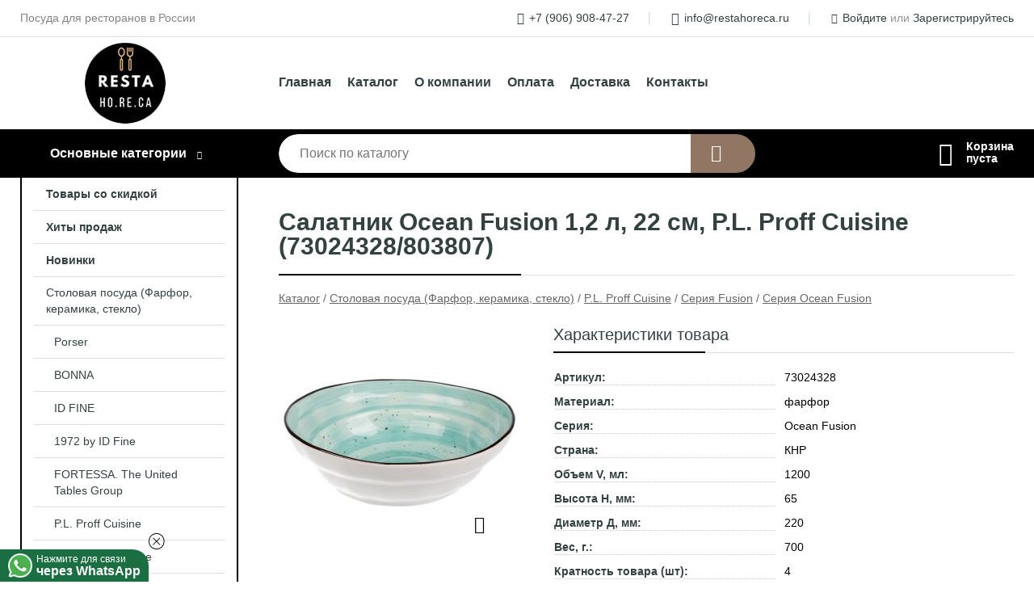

--- FILE ---
content_type: text/html; charset=utf-8
request_url: https://restahoreca.ru/shop/goods/salatnik_Ocean_Fusion_12_l_22_sm_PL_Proff_Cuisine_73024328_803807_-1000000922
body_size: 15485
content:
<!DOCTYPE html><!-- uniSiter platform | www.unisiter.ru / -->
<html lang="ru">
<head>
    <meta charset="utf-8"/>
<meta name="apple-mobile-web-app-capable" content="yes"/>
<meta name="viewport" content="width=device-width, initial-scale=1.0, maximum-scale=1.0, user-scalable=no"/>
<meta name="apple-mobile-web-app-status-bar-style" content="black"/>
<title>Салатник Ocean Fusion 1,2 л, 22 см, P.L. Proff Cuisine (73024328/803807) &mdash; купить в городе Новосибирск, цена, фото &mdash; Resta-HO.RE.CA</title>
<meta name="description" content="Салатник Ocean Fusion 1,2 л, 22 см, P.L. Proff Cuisine (73024328/803807) можно купить в нашем интернет-магазине по выгодной цене 837 руб. Товары в наличии и под заказ."/>
<meta name="keywords" content="Салатник Ocean Fusion 1,2 л, 22 см, P.L. Proff Cuisine (73024328/803807), цена, фото, купить, Новосибирск, Серия Ocean Fusion"/>
<link rel="shortcut icon" href="/favicon.ico" />
<link rel="canonical" href="https://restahoreca.ru/shop/goods/salatnik_Ocean_Fusion_12_l_22_sm_PL_Proff_Cuisine_73024328_803807_-1000000922" />

<!-- глобальный -->
<link rel="preload" as="style" onload="this.rel='stylesheet'" href="/engine/public/templates/default/skin/style.css?v24" />
<!-- глобальный -->
<link rel="preload" as="style" onload="this.rel='stylesheet'" href="/engine/public/templates/t-electro/skin/style.css?v24" />

<link rel="preload" as="style" onload="this.rel='stylesheet'" href="/kernel/css/style.css?v10" media="all"/>
<link rel="preload" as="style" onload="this.rel='stylesheet'" href="/kernel/css/mobile.css?v10" media="all"/>

<script type="text/javascript" src="/kernel/js/jquery.js" ></script>
<script type="text/javascript" src="/engine/public/templates/default/skin/script.js?v9" ></script>
<script type="text/javascript" src="/engine/public/templates/default/skin/iframe.js?v2" ></script>
<script type="text/javascript" src="/engine/public/templates/default/skin/jquery.maskedinput.js" ></script>
<script async type="text/javascript" src="/engine/public/templates/default/skin/mobile.js?v13"></script>
<link rel="stylesheet" type="text/css" href="/shop_current/style.css?v10" />
	<link rel="stylesheet" type="text/css" href="/kernel/forms.css" />
	<script src="/shop_current/shop.js?v10"></script>
	<meta property="og:type" content="website" />
	<meta property="og:url" content="https://restahoreca.ru/shop/goods/salatnik_Ocean_Fusion_12_l_22_sm_PL_Proff_Cuisine_73024328_803807_-1000000922" />
	<meta property="og:title" content="Салатник Ocean Fusion 1,2 л, 22 см, P.L. Proff Cuisine (73024328/803807)" />
	<meta property="og:image" content="https://restahoreca.ru/uploaded/images/shop/goods/1000000922.jpg" />
	<script type="text/javascript" src="/engine/public/templates/default/panel/oneClickBuy.js"></script>




<script defer src="/engine/public/templates/default/slick/slick.min.js"></script>
<script defer src="/engine/public/templates/default/slick/left_init.js"></script>
<link href="/engine/public/templates/default/slick/slick-theme.css" type="text/css" rel="stylesheet" />
<link href="/engine/public/templates/default/slick/slick.css" type="text/css" rel="stylesheet" />







    <script async src="/uploaded/files/whatsapp/script.js" uw-phone="79069084727" uw-location=""></script>
</head>
<body>
<div id="wrapper">

    <header itemscope itemtype="https://schema.org/WPHeader">
    <div class="top">
    <div class="container">
        <div class="container">
                        <p>Посуда для ресторанов в России</p>
                        <ul class="about">
                                <li class="phone"><a href="tel: +79069084727">+7 (906) 908-47-27</a></li>
                                                                <li class="mail"><a href="mailto:info@restahoreca.ru">info@restahoreca.ru</a></li>
                            </ul>
            <nav class="user">
                <ul>
    <li class="phone"><a href="tel:+79069084727">+7 (906) 908-47-27</a></li>
    <li class="mail"><a href="mailto:info@restahoreca.ru">info@restahoreca.ru</a></li>
    <li><a class="login" href="/user/auth/">Войдите</a> или  <a href="/user/register/">Зарегистрируйтесь</a></li>
</ul>
            </nav>
        </div>
    </div>
</div>    <div class="fixed-header">
        <div class="container">
    <div class="container container-header">
        <a class="logo" href="/"></a>
        <!--noindex-->
        





<nav class="main" itemscope="" itemtype="https://schema.org/SiteNavigationElement">
    <ul>
                


<li class=" ">
    
        
    <a href="/"  itemprop="url" >Главная</a>
    
    </li>


                


<li class=" ">
    
        
    <a href="/shop/category/"  itemprop="url" >Каталог</a>
    
    </li>


                


<li class=" ">
    
        
    <a href="/pages/about/"  itemprop="url" >О компании</a>
    
    </li>


                


<li class=" ">
    
        
    <a href="/pages/oplata-dostavka/"  itemprop="url" >Оплата</a>
    
    </li>


                


<li class=" ">
    
        
    <a href="/pages/points-of-issue/"  itemprop="url" >Доставка</a>
    
    </li>


                


<li class=" ">
    
        
    <a href="/pages/contact-us/"  itemprop="url" >Контакты</a>
    
    </li>


            </ul>
</nav>


        <!--/noindex-->
    </div>
</div>        <div class="bottom">
    <div class="container">
        <div class="container">
            <div class="catalog_wrapper">
                <a href="/shop/category/">Основные категории</a>
            </div>
            <div class="search">
                <form action="/shop/" method="get">
                    <div class="input">
                        <input type="text" name="search" placeholder="Поиск по каталогу" spellcheck="false"
                               autocomplete="off" value=""
                               id="search_form_input"/>
                    </div>
                    <label><input type="submit" value="" title="Искать"></label>
                </form>
                <div id="search_hints"></div>
            </div>
            
            
                        <div id="cart">
                <div class="cartEmpty_m">Корзина<br/>пуста</div>
            </div>
                    </div>
    </div>
</div>    </div>
</header>
    <div class="header_lines" ></div>

    <section id="content"  class="has_left_col">
        <div class="container">
            <div class="container" itemscope itemtype="http://schema.org/Product">
                <div class="left_col"><nav id="main_catalog">
    





<nav class="main" itemscope="" itemtype="https://schema.org/SiteNavigationElement">
    <ul>
                


<li class=" ">
    
        
    <a href="/shop/?attribute=discount"  itemprop="url" >Товары со скидкой</a>
    
    </li>


                


<li class=" ">
    
        
    <a href="/shop/?attribute=hit_of_sales"  itemprop="url" >Хиты продаж</a>
    
    </li>


                


<li class=" ">
    
        
    <a href="/shop/?attribute=new"  itemprop="url" >Новинки</a>
    
    </li>


            </ul>
</nav>

    
		<ul>
			<li class="show sub top">
			<a href="/shop/tarelki/">Столовая посуда (Фарфор, керамика, стекло)</a>
		<ul>
			<li class="sub top">
			<a href="/shop/porser/">Porser</a>
		<ul>
			<li class="">
			<a href="/shop/rustik-grace/">Rustik Grace</a>
			</li>
			<li class="">
			<a href="/shop/porser-2/">PVintage Roseorser</a>
			</li>
			<li class="">
			<a href="/shop/amber/">Amber</a>
			</li>
			<li class="">
			<a href="/shop/mira/">Mira </a>
			</li>
			<li class="">
			<a href="/shop/fake-gold/">Fake Gold</a>
			</li>
			<li class="">
			<a href="/shop/garden-bliss/">Garden Bliss</a>
			</li>
			<li class="">
			<a href="/shop/gold-rim/">Gold Rim</a>
			</li>
			<li class="">
			<a href="/shop/helen/">Helen</a>
			</li>
			<li class="">
			<a href="/shop/livora/">Livora</a>
			</li>
			<li class="">
			<a href="/shop/pamela/">Pamela</a>
			</li>
			<li class="">
			<a href="/shop/pavo/">Pavo</a>
			</li>
			<li class="">
			<a href="/shop/platin-rim/">Platin Rim</a>
			</li>
			<li class="">
			<a href="/shop/terra-3/">Terra</a>
			</li>
			<li class="">
			<a href="/shop/color-rush/">Color Rush</a>
			</li>
			<li class="">
			<a href="/shop/sunflower/">Sunflower</a>
			</li>
			<li class="">
			<a href="/shop/tuscan-bloom/">Tuscan Bloom</a>
			</li>
			<li class="">
			<a href="/shop/blue-zest/">Наборы посуды</a>
			</li>
		</ul>
			</li>
			<li class="sub top">
			<a href="/shop/bonna_turtsiya_farfor/">BONNA</a>
		<ul>
			<li class="">
			<a href="/shop/seriya_goldline_bonna/">НОВИНКА. Goldline</a>
			</li>
			<li class="">
			<a href="/shop/seriya_knidos_bonna/">НОВИНКА. Knidos</a>
			</li>
			<li class="">
			<a href="/shop/seriya_adelfa_bonna/">Adelfa</a>
			</li>
			<li class="">
			<a href="/shop/seriya_aquelis_bonna/">НОВИНКА. Aquelis</a>
			</li>
			<li class="sub">
			<a href="/shop/seriya_linea_bonna/">НОВИНКА. Linea</a>
		<ul>
			<li class="">
			<a href="/shop/seriya_black_linea/">Серия "Black" Linea</a>
			</li>
			<li class="">
			<a href="/shop/seriya_blue_linea/">Серия "Blue" Linea</a>
			</li>
			<li class="">
			<a href="/shop/seriya_burgundy_linea/">Серия "Burgundy" Linea</a>
			</li>
			<li class="">
			<a href="/shop/seriya_green_linea/">Серия "Green" Linea</a>
			</li>
		</ul>
			</li>
			<li class="">
			<a href="/shop/seriya_kymen_bonna/">НОВИНКА. Kymen</a>
			</li>
			<li class="">
			<a href="/shop/seriya_albufera_bonna/">Albufera</a>
			</li>
			<li class="">
			<a href="/shop/seriya_galata_bonna/">НОВИНКА. Galata</a>
			</li>
			<li class="">
			<a href="/shop/seriya_retro_floral_bonna/">НОВИНКА. Retro Floral</a>
			</li>
			<li class="">
			<a href="/shop/seriya_fium_bonna/">Fium</a>
			</li>
			<li class="">
			<a href="/shop/seriya_hornfels_mirage_bonna/">Hornfels &amp; Mirage</a>
			</li>
			<li class="">
			<a href="/shop/seriya_marlena_bonna/">Marlena</a>
			</li>
			<li class="">
			<a href="/shop/seriya_blush_sahara_bonna/">Blush &amp; Sahara</a>
			</li>
			<li class="">
			<a href="/shop/seriya_omnia_bonna/">Omnia</a>
			</li>
			<li class="">
			<a href="/shop/seriya_belyiy_tsvet_bonna1/">Albus</a>
			</li>
			<li class="">
			<a href="/shop/seriya_luz_bonna/">Luz</a>
			</li>
			<li class="">
			<a href="/shop/seriya_raw_bonna/">Raw</a>
			</li>
			<li class="">
			<a href="/shop/seriya_futura_bonna/">Futura</a>
			</li>
			<li class="">
			<a href="/shop/seriya_ground_craft_bonna/">Ground & Craft</a>
			</li>
			<li class="">
			<a href="/shop/seriya_snell_bonna/">Snell</a>
			</li>
			<li class="">
			<a href="/shop/novinka-seriya-black-chernii/">Black</a>
			</li>
			<li class="">
			<a href="/shop/seriya_sphere_ocean_tsvetnoe_bonna/">Sphere Ocean</a>
			</li>
			<li class="">
			<a href="/shop/seriya_sphere_soil_tsvetnoe_bonna/">Sphere Soil</a>
			</li>
			<li class="">
			<a href="/shop/seriya_luca_tsvetnoe_bonna/">Luca</a>
			</li>
			<li class="">
			<a href="/shop/seriya_patera_tsvetnoe_bonna/">Patera</a>
			</li>
			<li class="">
			<a href="/shop/seriya_sway_tsvetnoe_bonna/">Sway</a>
			</li>
			<li class="">
			<a href="/shop/seriya_solis_bonna/">Solis</a>
			</li>
			<li class="">
			<a href="/shop/seriya_blue_wave_tsvetnoe_bonna/">Blue Wave</a>
			</li>
			<li class="">
			<a href="/shop/seriya_madera_tsvetnoe_bonna/">Madera</a>
			</li>
			<li class="">
			<a href="/shop/seriya_nacrous_tsvetnoe_bonna/">Nacrous</a>
			</li>
			<li class="">
			<a href="/shop/seriya_retro_korichnevaya_bonna/">Retro коричневая</a>
			</li>
			<li class="">
			<a href="/shop/seriya_retro_sinyaya_bonna/">Retro синяя</a>
			</li>
			<li class="">
			<a href="/shop/seriya_tierra_tsvetnoe_bonna/">Tierra</a>
			</li>
			<li class="">
			<a href="/shop/seriya-ore-mar/">Ore Mar</a>
			</li>
			<li class="">
			<a href="/shop/seriya_mosaic_tsvetnoe_bonna/">Mosaic</a>
			</li>
			<li class="">
			<a href="/shop/seriya-gaia/">Gaia</a>
			</li>
			<li class="">
			<a href="/shop/seriya-lunar-ocean/">Lunar Ocean</a>
			</li>
			<li class="">
			<a href="/shop/seriya_alhambra_tsvetnoe_bonna/">Alhambra </a>
			</li>
			<li class="">
			<a href="/shop/seriya-iris/">Iris Grey</a>
			</li>
			<li class="">
			<a href="/shop/seriya_iris_white_bonna/">Iris White</a>
			</li>
			<li class="">
			<a href="/shop/seriya_granix_bonna/">Granix</a>
			</li>
			<li class="">
			<a href="/shop/seriya_belyiy_tsvet_bonna/">WHITE Bonna</a>
			</li>
			<li class="">
			<a href="/shop/seriya_white_halo_shirokaya_poloska_bonna/">White Halo (широкая полоска)</a>
			</li>
			<li class="">
			<a href="/shop/seriya_loop_white_bonna/">Loop White</a>
			</li>
			<li class="">
			<a href="/shop/seriya_calif_tsvetnoe_bonna/">Calif </a>
			</li>
			<li class="">
			<a href="/shop/seriya_coral_tsvetnoe_bonna/">Coral</a>
			</li>
			<li class="">
			<a href="/shop/seriya-viento/">Viento</a>
			</li>
			<li class="">
			<a href="/shop/seriya_notte_neat_tsvetnoe_bonna/">Notte </a>
			</li>
			<li class="">
			<a href="/shop/seriya_grain_v_krapinku_bonna/">Grain </a>
			</li>
			<li class="">
			<a href="/shop/seriya_savanna_bonna/">Savanna</a>
			</li>
			<li class="">
			<a href="/shop/seriya_sapphire_tsvetnoe_bonna/">Sapphire </a>
			</li>
			<li class="">
			<a href="/shop/seriya_odette_tsvetnoe_bonna/">Odette </a>
			</li>
			<li class="">
			<a href="/shop/seriya_shade_chernyiy_bonna/">Shade </a>
			</li>
			<li class="sub">
			<a href="/shop/seriya_aura_tsvetnoe_bonna/">Aura</a>
		<ul>
			<li class="">
			<a href="/shop/seriya_therapy_aura/">Therapy Aura</a>
			</li>
			<li class="">
			<a href="/shop/seriya_terrain_aura/">Terrain Aura</a>
			</li>
			<li class="">
			<a href="/shop/seriya_terracota_aura/">Terracota Aura</a>
			</li>
			<li class="">
			<a href="/shop/seriya_space_aura/">Space Aura</a>
			</li>
			<li class="">
			<a href="/shop/seriya_aqua_aura/">Aqua Aura</a>
			</li>
			<li class="">
			<a href="/shop/seriya_blackberry_aura/">Blackberry Aura</a>
			</li>
		</ul>
			</li>
			<li class="">
			<a href="/shop/seriya-gloire/">Gloire</a>
			</li>
			<li class="">
			<a href="/shop/seriya-pott-pink-terra/">Pott Pink &amp; Terra</a>
			</li>
			<li class="">
			<a href="/shop/seriya_gaia_tsvetnoe_bonna/">Gaia &amp; Artizan </a>
			</li>
			<li class="">
			<a href="/shop/seriya-mesopotamia/">Mesopotamia</a>
			</li>
			<li class="">
			<a href="/shop/seriya-harena/">Harena</a>
			</li>
			<li class="">
			<a href="/shop/seriya-spring/">Spring</a>
			</li>
			<li class="">
			<a href="/shop/seriya_kids_tsvetnoe_bonna/">Kids</a>
			</li>
			<li class="">
			<a href="/shop/seriya_minimeals_bonna/">Minimeals</a>
			</li>
			<li class="">
			<a href="/shop/seriya_radix_bonna/">Radix</a>
			</li>
			<li class="">
			<a href="/shop/seriya_tequendama_bonna/">Tequendama</a>
			</li>
			<li class="">
			<a href="/shop/seriya_damasquino_bonna/">Damasquino</a>
			</li>
			<li class="">
			<a href="/shop/seriya_grandma_bonna/">Grandma</a>
			</li>
			<li class="">
			<a href="/shop/seriya_white_pure_dot_bonna/">White Pure Dot</a>
			</li>
			<li class="">
			<a href="/shop/seriya_ocean_halo_shirokaya_poloska_bonna/">Ocean Halo (широкая полоска)</a>
			</li>
			<li class="">
			<a href="/shop/seriya_arctic_bonna/">Arctic</a>
			</li>
			<li class="">
			<a href="/shop/seriya_rivus_bonna/">Rivus</a>
			</li>
			<li class="">
			<a href="/shop/seriya_crater_bonna/">Crater</a>
			</li>
			<li class="">
			<a href="/shop/seriya_tranquil_bonna/">Tranquil Bonna</a>
			</li>
			<li class="">
			<a href="/shop/seriya_patch_bonna/">White Patch Bonna</a>
			</li>
			<li class="">
			<a href="/shop/seriya_lagoon_bonna/"> Lagoon Ocean &amp; Olive </a>
			</li>
			<li class="">
			<a href="/shop/seriya_white_east_bonna/">White East</a>
			</li>
			<li class="">
			<a href="/shop/seriya_sepia_bonna/">Sepia</a>
			</li>
			<li class="">
			<a href="/shop/seriya_white_second_choice_bonna/">White Second Choice</a>
			</li>
			<li class="">
			<a href="/shop/seriya_graphite_bonna_pod_zakaz/">Graphite Под заказ</a>
			</li>
			<li class="">
			<a href="/shop/seriya_cortado_bonna/">Cortado Под заказ</a>
			</li>
			<li class="">
			<a href="/shop/seriya_esnaf_bonna_pod_zakaz/">Esnaf Под заказ</a>
			</li>
			<li class="">
			<a href="/shop/seriya_liora_bonna/">Liora</a>
			</li>
			<li class="">
			<a href="/shop/seriya_aroma_lab_bonna_pod_zakaz/">Aroma Lab Под заказ</a>
			</li>
		</ul>
			</li>
			<li class="sub top">
			<a href="/shop/id-fine-turtsiya/">ID FINE</a>
		<ul>
			<li class="">
			<a href="/shop/capri/">Capri</a>
			</li>
			<li class="">
			<a href="/shop/patina/">Patina</a>
			</li>
			<li class="">
			<a href="/shop/sorrento/">Sorrento</a>
			</li>
			<li class="">
			<a href="/shop/brio/">Brio</a>
			</li>
			<li class="">
			<a href="/shop/amalfi/">Amalfi </a>
			</li>
			<li class="">
			<a href="/shop/glacier/">Glacier</a>
			</li>
			<li class="">
			<a href="/shop/verona/">Verona </a>
			</li>
			<li class="">
			<a href="/shop/modest-black/">Modest Black</a>
			</li>
			<li class="">
			<a href="/shop/mellow/">Mellow </a>
			</li>
			<li class="">
			<a href="/shop/modest-brown/">Modest Brown</a>
			</li>
			<li class="">
			<a href="/shop/modest-green/">Modest Green</a>
			</li>
			<li class="">
			<a href="/shop/modest-navy/">Modest Navy</a>
			</li>
			<li class="">
			<a href="/shop/reckless/">Reckless</a>
			</li>
			<li class="">
			<a href="/shop/adel/">Adel </a>
			</li>
			<li class="">
			<a href="/shop/canyon/">Canyon </a>
			</li>
			<li class="">
			<a href="/shop/delta/">Delta</a>
			</li>
			<li class="">
			<a href="/shop/harmony-blue/">Harmony Blue </a>
			</li>
			<li class="">
			<a href="/shop/heritage/">Heritage </a>
			</li>
			<li class="">
			<a href="/shop/mocha/">Mocha</a>
			</li>
			<li class="">
			<a href="/shop/wise/">Wise </a>
			</li>
			<li class="">
			<a href="/shop/transparent/">Transparent </a>
			</li>
			<li class="">
			<a href="/shop/surf/">Surf </a>
			</li>
			<li class="">
			<a href="/shop/reflection/">Reflection </a>
			</li>
			<li class="">
			<a href="/shop/piri/">Piri</a>
			</li>
			<li class="">
			<a href="/shop/modest-maroon/">Modest Maroon</a>
			</li>
			<li class="">
			<a href="/shop/voyage-navy/">Voyage Navy</a>
			</li>
			<li class="">
			<a href="/shop/fall/">Fall</a>
			</li>
			<li class="">
			<a href="/shop/voyage-terra/">Voyage Terra</a>
			</li>
			<li class="">
			<a href="/shop/allegro/">Allegro</a>
			</li>
			<li class="">
			<a href="/shop/fresh/">Fresh </a>
			</li>
			<li class="">
			<a href="/shop/arte/">Arte </a>
			</li>
			<li class="">
			<a href="/shop/pietra/">Pietra </a>
			</li>
			<li class="">
			<a href="/shop/saga/">Saga</a>
			</li>
			<li class="">
			<a href="/shop/scoria/">Scoria</a>
			</li>
			<li class="">
			<a href="/shop/visto/">Visto </a>
			</li>
			<li class="">
			<a href="/shop/venecia-navy/">Venecia Navy</a>
			</li>
			<li class="">
			<a href="/shop/venecia-maroon/">Venecia Maroon</a>
			</li>
			<li class="">
			<a href="/shop/venecia-green/">Venecia Green</a>
			</li>
			<li class="">
			<a href="/shop/tiffany/">Tiffany</a>
			</li>
		</ul>
			</li>
			<li class="sub top">
			<a href="/shop/1972_by_id_fine/">1972 by ID Fine</a>
		<ul>
			<li class="">
			<a href="/shop/mosaic/">Mosaic</a>
			</li>
			<li class="">
			<a href="/shop/maris/">Maris</a>
			</li>
			<li class="">
			<a href="/shop/eden/">Eden</a>
			</li>
			<li class="">
			<a href="/shop/toledo/">Toledo</a>
			</li>
			<li class="">
			<a href="/shop/seville/">Seville</a>
			</li>
			<li class="">
			<a href="/shop/zen-2/">Zen</a>
			</li>
			<li class="">
			<a href="/shop/swirl/">Swirl</a>
			</li>
			<li class="">
			<a href="/shop/lobster/">Lobster</a>
			</li>
			<li class="">
			<a href="/shop/herba/">Herba</a>
			</li>
			<li class="">
			<a href="/shop/granada-2/">Granada</a>
			</li>
			<li class="">
			<a href="/shop/garden/">Tuval</a>
			</li>
			<li class="">
			<a href="/shop/garden-2/">Garden</a>
			</li>
			<li class="">
			<a href="/shop/cordoba/">Cordoba</a>
			</li>
			<li class="">
			<a href="/shop/pebble/">Pebble</a>
			</li>
			<li class="">
			<a href="/shop/fulya/">Fulya</a>
			</li>
			<li class="">
			<a href="/shop/retro-2/">Retro</a>
			</li>
			<li class="">
			<a href="/shop/line-mustard/">Line Mustard</a>
			</li>
			<li class="">
			<a href="/shop/line-mustard-2/">Line Coral</a>
			</li>
			<li class="">
			<a href="/shop/line-black/">Line Black</a>
			</li>
		</ul>
			</li>
			<li class="sub top">
			<a href="/shop/fortessa/">FORTESSA. The United Tables Group</a>
		<ul>
			<li class="">
			<a href="/shop/amanda/">Amanda</a>
			</li>
			<li class="">
			<a href="/shop/amanda-grey/">Amanda Grey</a>
			</li>
			<li class="">
			<a href="/shop/contessa/">Contessa</a>
			</li>
			<li class="">
			<a href="/shop/salema/">Salema</a>
			</li>
			<li class="">
			<a href="/shop/florina/">Florina</a>
			</li>
			<li class="">
			<a href="/shop/cielo/">Cielo</a>
			</li>
			<li class="">
			<a href="/shop/nature-dark/">NATURE DARK</a>
			</li>
			<li class="">
			<a href="/shop/essenza/">Essenza</a>
			</li>
			<li class="">
			<a href="/shop/cloud-terre-no-2/">CLOUD TERRE NO.2</a>
			</li>
			<li class="">
			<a href="/shop/snow/">SNOW</a>
			</li>
			<li class="">
			<a href="/shop/purio/">PURIO</a>
			</li>
			<li class="">
			<a href="/shop/modern-coupe/">MODERN COUPE</a>
			</li>
			<li class="">
			<a href="/shop/zen/">ZEN</a>
			</li>
			<li class="">
			<a href="/shop/gracia/">GRACIA</a>
			</li>
			<li class="">
			<a href="/shop/ston-grey/">STON GREY</a>
			</li>
			<li class="">
			<a href="/shop/terra-nova-sombra/">TERRA NOVA SOMBRA</a>
			</li>
			<li class="">
			<a href="/shop/terra-nova-luz/">TERRA NOVA LUZ</a>
			</li>
			<li class="">
			<a href="/shop/ston-blue/">STON BLUE</a>
			</li>
			<li class="">
			<a href="/shop/sound-midnight/">SOUND MIDNIGHT</a>
			</li>
			<li class="">
			<a href="/shop/sound-forrest/">SOUND FORREST</a>
			</li>
			<li class="">
			<a href="/shop/nothern-lights-indigo/">NOTHERN LIGHTS INDIGO</a>
			</li>
			<li class="">
			<a href="/shop/nothern-lights-ecru/">NOTHERN LIGHTS ECRU</a>
			</li>
			<li class="">
			<a href="/shop/nivo-moon/">NIVO MOON</a>
			</li>
			<li class="">
			<a href="/shop/nivo-mokka/">NIVO MOKKA</a>
			</li>
			<li class="">
			<a href="/shop/nivo-metallic/">NIVO METALLIC</a>
			</li>
			<li class="">
			<a href="/shop/nature-light/">NATURE LIGHT</a>
			</li>
			<li class="">
			<a href="/shop/manette-perls/">Manette Perls</a>
			</li>
			<li class="">
			<a href="/shop/manette-floral/">Manette Floral</a>
			</li>
		</ul>
			</li>
			<li class="show sub top">
			<a href="/shop/farfor_PL_Proff_Cuisine/">P.L. Proff Cuisine</a>
		<ul>
			<li class="">
			<a href="/shop/seriya_aqua_blue1/">Серия Aqua Blue</a>
			</li>
			<li class="">
			<a href="/shop/seriya-blue-flower/">Серия Blue Flower</a>
			</li>
			<li class="">
			<a href="/shop/seriya_sea_flower/">Серия Sea Flower</a>
			</li>
			<li class="">
			<a href="/shop/seriya_frutti_di_mare/">Серия Frutti di Mare</a>
			</li>
			<li class="">
			<a href="/shop/seriya_blue_panasia/">Серия Blue Panasia</a>
			</li>
			<li class="">
			<a href="/shop/seriya_panaziya/">Серия Паназия</a>
			</li>
			<li class="">
			<a href="/shop/seriya_village/">Серия Village</a>
			</li>
			<li class="">
			<a href="/shop/seriya_370_/">Серия 370%</a>
			</li>
			<li class="">
			<a href="/shop/seriya_white_raw_wood/">Серия White Raw Wood</a>
			</li>
			<li class="">
			<a href="/shop/seriya_black_raw_wood/">Серия Black Raw Wood</a>
			</li>
			<li class="sub">
			<a href="/shop/seriya_the_sun/">Серия The Sun</a>
		<ul>
			<li class="">
			<a href="/shop/seriya_elegance_the_sun/">Серия Elegance The Sun</a>
			</li>
			<li class="">
			<a href="/shop/seriya-the-sun-zelenii-tsvet/">Серия The Sun, зеленый цвет</a>
			</li>
			<li class="">
			<a href="/shop/seriya-the-sun-krasnii-tsvet/">Серия The Sun, красный цвет</a>
			</li>
			<li class="">
			<a href="/shop/seriya-the-sun-oranzhevii-tsvet/">Серия The Sun, оранжевый цвет</a>
			</li>
			<li class="">
			<a href="/shop/seriya-the-sun-sinii-tsvet/">Серия The Sun, синий цвет</a>
			</li>
		</ul>
			</li>
			<li class="">
			<a href="/shop/seriya_Evolution/">Серия Evolution</a>
			</li>
			<li class="sub">
			<a href="/shop/kamennaya_keramika_Stockholm/">Серия Stockholm. Каменная керамика</a>
		<ul>
			<li class="">
			<a href="/shop/seriya_Blue_Spider_Silk/">Серия Blue Spider Silk</a>
			</li>
			<li class="">
			<a href="/shop/seriya_Purple_Spider_Silk/">Серия Purple Spider Silk</a>
			</li>
			<li class="">
			<a href="/shop/seriya_brown_spider_silk/">Серия Brown Spider Silk</a>
			</li>
			<li class="">
			<a href="/shop/seriya_2022_spider_silk/">Серия 2022 Spider Silk</a>
			</li>
			<li class="">
			<a href="/shop/2022-spider-silk-green/">Серия 2022 Spider Silk-Green</a>
			</li>
		</ul>
			</li>
			<li class="">
			<a href="/shop/seriya_blue_rim_kids/">Серия Blue Rim-Kids</a>
			</li>
			<li class="">
			<a href="/shop/seriya_shine/">Серия Shine</a>
			</li>
			<li class="sub">
			<a href="/shop/seriya_Organica/">Серия Organica</a>
		<ul>
			<li class="">
			<a href="/shop/seriya_Organica_Green/">Серия Organica Green</a>
			</li>
			<li class="">
			<a href="/shop/seriya_Organica_Spicy/">Серия Organica Spicy</a>
			</li>
			<li class="">
			<a href="/shop/seriya_Organica_Sand/">Серия Organica Sand</a>
			</li>
			<li class="">
			<a href="/shop/seriya_organica_elegance/">Серия Organica Elegance</a>
			</li>
		</ul>
			</li>
			<li class="show sub">
			<a href="/shop/seriya_Fusion/">Серия Fusion</a>
		<ul>
			<li class="">
			<a href="/shop/seriya_White_Fusion/">Серия White Fusion</a>
			</li>
			<li class="show current ">
			<a href="/shop/seriya_Ocean_Fusion/">Серия Ocean Fusion</a>
			</li>
			<li class="">
			<a href="/shop/seriya_Organic_Fusion/">Серия Organic Fusion</a>
			</li>
			<li class="">
			<a href="/shop/seriya_Coral_Fusion/">Серия Coral Fusion</a>
			</li>
			<li class="">
			<a href="/shop/seriya_Desert_Fusion/">Серия Desert Fusion</a>
			</li>
			<li class="">
			<a href="/shop/seriya_Orange_Sky/">Серия Orangе Sky</a>
			</li>
			<li class="">
			<a href="/shop/seriya_Green_Sea/">Серия Green Sea</a>
			</li>
			<li class="">
			<a href="/shop/seriya_Blue_Lake/">Серия Blue Lake</a>
			</li>
			<li class="">
			<a href="/shop/seriya_Brown_Shore/">Серия Brown Shore</a>
			</li>
			<li class="">
			<a href="/shop/seriya_bakery_fusion/">Серия Bakery Fusion</a>
			</li>
			<li class="">
			<a href="/shop/seriya_wood_fusion/">Серия Wood Fusion</a>
			</li>
		</ul>
			</li>
			<li class="sub">
			<a href="/shop/seriya_Untouched_Taiga/">Серия Untouched Taiga</a>
		<ul>
			<li class="">
			<a href="/shop/Blue_Taiga/">Blue Taiga</a>
			</li>
			<li class="">
			<a href="/shop/untouched-taiga/">Untouched Taiga</a>
			</li>
		</ul>
			</li>
			<li class="">
			<a href="/shop/seriya_taiga/">Серия Taiga</a>
			</li>
			<li class="">
			<a href="/shop/seriya_Barista/">Серия Barista</a>
			</li>
			<li class="">
			<a href="/shop/seriya_Black_Star/">Серия Black Raw Steller</a>
			</li>
			<li class="">
			<a href="/shop/seriya_Elephant_Ivory/">Серия Elephant Ivory</a>
			</li>
			<li class="sub">
			<a href="/shop/krujki1/">Кружки</a>
		<ul>
			<li class="">
			<a href="/shop/farforovyie_krujki/">Фарфоровые кружки</a>
			</li>
			<li class="">
			<a href="/shop/krujki_dlya_kofe/">Кружки для кофе</a>
			</li>
		</ul>
			</li>
			<li class="sub">
			<a href="/shop/seriya_Texture/">Серия Texture</a>
		<ul>
			<li class="">
			<a href="/shop/Texure_Dark_Green_Lines/">Texure Dark Green Lines</a>
			</li>
			<li class="">
			<a href="/shop/Texture_Dark_Blue_Lines/">Texture Dark Blue Lines</a>
			</li>
			<li class="">
			<a href="/shop/Texture_Yellow_Circular/">Texture Yellow Circular</a>
			</li>
			<li class="">
			<a href="/shop/Texture_Orange_Circular/">Texture Orange Circular</a>
			</li>
			<li class="">
			<a href="/shop/Texture_Light_Cyan_Circular/">Texture Light Cyan Circular</a>
			</li>
			<li class="">
			<a href="/shop/Texture_Light_Green_Lines/">Texture Light Green Lines</a>
			</li>
		</ul>
			</li>
			<li class="">
			<a href="/shop/seriya_Rubi_Sunset/">Серия Rubi Sunset</a>
			</li>
			<li class="">
			<a href="/shop/seriya_Blue_Gold/">Серия Blue Gold</a>
			</li>
			<li class="">
			<a href="/shop/seriya_Black_Gold/">Серия Black Gold</a>
			</li>
			<li class="">
			<a href="/shop/seriya_dolomit/">Серия Доломит</a>
			</li>
			<li class="sub">
			<a href="/shop/klassicheskiy_farfor_PL_Proff_Cuisine/">КЛАССИЧЕСКИЙ ФАРФОР P.L. Proff Cuisine</a>
		<ul>
			<li class="">
			<a href="/shop/tarelki_klassika/">Тарелки Классика</a>
			</li>
			<li class="">
			<a href="/shop/blyuda_klassika/">Блюда Классика</a>
			</li>
			<li class="">
			<a href="/shop/gastroemkosti_klassika/">Гастроемкости Классика</a>
			</li>
			<li class="">
			<a href="/shop/predmetyi_servirovki_klassika/">Предметы сервировки Классика</a>
			</li>
			<li class="">
			<a href="/shop/bulonnyie_paryi_supnitsyi_klassika/">Бульонные пары, супницы Классика</a>
			</li>
			<li class="">
			<a href="/shop/chayniki_klassika/">Чайники Классика</a>
			</li>
			<li class="">
			<a href="/shop/salatniki_klassika/">Салатники Классика</a>
			</li>
			<li class="">
			<a href="/shop/sousniki_klassika/">Соусники Классика</a>
			</li>
			<li class="">
			<a href="/shop/chaynyie_i_kofeynyie_paryi_klassika/">Чайные и кофейные пары Классика</a>
			</li>
			<li class="">
			<a href="/shop/seriya_glory/">Серия Glory</a>
			</li>
		</ul>
			</li>
			<li class="">
			<a href="/shop/razlichnyie_predmetyi_servirovki/">Различные предметы сервировки</a>
			</li>
			<li class="">
			<a href="/shop/chaynyie_paryi_PL_Proff_Cuisine/">Чайные пары P.L. Proff Cuisine</a>
			</li>
			<li class="">
			<a href="/shop/chashki_PL_Proff_Cuisine/">Чашки P.L. Proff Cuisine</a>
			</li>
			<li class="">
			<a href="/shop/lojki_farforovyie_PL_Proff_Cuisine/">Ложки фарфоровые P.L. Proff Cuisine</a>
			</li>
			<li class="">
			<a href="/shop/kryishki_dlya_chaynikov_PL_Proff_Cuisine/">Крышки для чайников P.L. Proff Cuisine</a>
			</li>
			<li class="">
			<a href="/shop/krujki_PL_Proff_Cuisine/">Кружки P.L. Proff Cuisine</a>
			</li>
			<li class="">
			<a href="/shop/kofeynyie_paryi_PL_Proff_Cuisine/">Кофейные пары P.L. Proff Cuisine</a>
			</li>
			<li class="">
			<a href="/shop/bulonnyie_chashki_PL_Proff_Cuisine/">Бульонные чашки P.L. Proff Cuisine</a>
			</li>
			<li class="">
			<a href="/shop/molochniki_PL_Proff_Cuisine/">Молочники P.L. Proff Cuisine</a>
			</li>
			<li class="">
			<a href="/shop/pepelnitsyi_PL_Proff_Cuisine/">Пепельницы P.L. Proff Cuisine</a>
			</li>
		</ul>
			</li>
			<li class="sub top">
			<a href="/shop/poem/">PIOLI</a>
		<ul>
			<li class="">
			<a href="/shop/poem-2/">POEM</a>
			</li>
			<li class="">
			<a href="/shop/smoky-brown/">Smoky Brown</a>
			</li>
			<li class="">
			<a href="/shop/oriental/">ORIENTAL</a>
			</li>
			<li class="">
			<a href="/shop/smoky-blue/">SMOKY BLUE</a>
			</li>
			<li class="">
			<a href="/shop/belii/">БЕЛЫЙ</a>
			</li>
			<li class="">
			<a href="/shop/sol/">Sol</a>
			</li>
			<li class="">
			<a href="/shop/haze/">HAZE</a>
			</li>
			<li class="">
			<a href="/shop/terra-2/">TERRA</a>
			</li>
			<li class="">
			<a href="/shop/luna/">LUNA</a>
			</li>
			<li class="">
			<a href="/shop/zenit/">Zenit</a>
			</li>
			<li class="">
			<a href="/shop/quartet-aqua/">QUARTET AQUA</a>
			</li>
			<li class="">
			<a href="/shop/prisma/">PRISMA</a>
			</li>
			<li class="">
			<a href="/shop/rivolo/">RIVOLO</a>
			</li>
			<li class="">
			<a href="/shop/reflect/">Reflect</a>
			</li>
			<li class="">
			<a href="/shop/venus/">Venus</a>
			</li>
		</ul>
			</li>
			<li class="sub top">
			<a href="/shop/farfor_noble_po_seriyam/">Noble</a>
		<ul>
			<li class="">
			<a href="/shop/seriya_fine_plus_black_sand/">Серия Fine Plus Black Sand</a>
			</li>
			<li class="">
			<a href="/shop/seriya_luxe/">Серия Luxe</a>
			</li>
			<li class="">
			<a href="/shop/appeal/">Серия APPEAL</a>
			</li>
			<li class="">
			<a href="/shop/retro_ritz_la_vie_en_rose/">Retro Ritz-La Vie En Rose</a>
			</li>
			<li class="">
			<a href="/shop/seriya_fine_plus/">Серия Fine Plus</a>
			</li>
			<li class="">
			<a href="/shop/seriya_aristocrat_peach_tea/">Серия Aristocrat Peach Tea</a>
			</li>
			<li class="">
			<a href="/shop/seriya_impress/">Серия Impress</a>
			</li>
			<li class="">
			<a href="/shop/seriya_grace/">Серия Grace</a>
			</li>
			<li class="">
			<a href="/shop/seriya_light_grey/">Серия Light Grey (матовый)</a>
			</li>
			<li class="">
			<a href="/shop/seriya_lord/">Серия Lord</a>
			</li>
			<li class="">
			<a href="/shop/seriya_simply_plus/">Серия Simply Plus</a>
			</li>
			<li class="">
			<a href="/shop/seriya_aristocrat/">Серия Aristocrat</a>
			</li>
			<li class="">
			<a href="/shop/seriya_aristocrat_gold/">Серия Aristocrat Gold</a>
			</li>
			<li class="">
			<a href="/shop/seriya_neo_silk/">Серия Neo Silk</a>
			</li>
		</ul>
			</li>
			<li class="sub top">
			<a href="/shop/ariane/">Ariane</a>
		<ul>
			<li class="">
			<a href="/shop/prime/">Prime</a>
			</li>
			<li class="">
			<a href="/shop/vital-coupe/">Vital Coupe</a>
			</li>
			<li class="">
			<a href="/shop/vital-sq/">Vital Square</a>
			</li>
			<li class="">
			<a href="/shop/selas/">SELAS</a>
			</li>
			<li class="">
			<a href="/shop/retro/">RETRO</a>
			</li>
			<li class="">
			<a href="/shop/vital-rectangular/">Vital rectangular</a>
			</li>
			<li class="">
			<a href="/shop/amnarn/">Miniature</a>
			</li>
			<li class="">
			<a href="/shop/lune/">Lune</a>
			</li>
			<li class="">
			<a href="/shop/adearn/"> SLIDE</a>
			</li>
			<li class="">
			<a href="/shop/artisan-plain/">Artisan PLAIN</a>
			</li>
			<li class="">
			<a href="/shop/artisan-pebble/">Artisan PEBBLE</a>
			</li>
			<li class="">
			<a href="/shop/laps-white-pepper/">LAPS WHITE PEPPER</a>
			</li>
			<li class="">
			<a href="/shop/daro/">DARO</a>
			</li>
		</ul>
			</li>
			<li class="sub top">
			<a href="/shop/cosy-trendy/">COSY &amp; TRENDY</a>
		<ul>
			<li class="">
			<a href="/shop/atlantis/">ATLANTIS</a>
			</li>
			<li class="">
			<a href="/shop/astera-ocean/">ASTERA OCEAN</a>
			</li>
			<li class="">
			<a href="/shop/astera-pearl/">ASTERA PEARL</a>
			</li>
			<li class="">
			<a href="/shop/antoinette/">ANTOINETTE</a>
			</li>
			<li class="">
			<a href="/shop/hygge/">HYGGE</a>
			</li>
			<li class="">
			<a href="/shop/galloway-black/">GALLOWAY BLACK</a>
			</li>
			<li class="">
			<a href="/shop/ciel-blanc/">CIEL BLANC</a>
			</li>
			<li class="">
			<a href="/shop/iowa-white/">Iowa White</a>
			</li>
			<li class="">
			<a href="/shop/oyster/">OYSTER</a>
			</li>
			<li class="">
			<a href="/shop/mauna/">Mauna</a>
			</li>
			<li class="">
			<a href="/shop/iris-brown/">IRIS BROWN</a>
			</li>
			<li class="">
			<a href="/shop/melia/">MELIA</a>
			</li>
			<li class="">
			<a href="/shop/torus/">TORUS</a>
			</li>
			<li class="">
			<a href="/shop/branzino/">BRANZINO</a>
			</li>
			<li class="">
			<a href="/shop/pollux/">POLLUX</a>
			</li>
			<li class="">
			<a href="/shop/castor/">CASTOR</a>
			</li>
			<li class="">
			<a href="/shop/laguna-verde/">LAGUNA VERDE</a>
			</li>
			<li class="">
			<a href="/shop/laguna-azzuro/">LAGUNA AZZURRO</a>
			</li>
			<li class="">
			<a href="/shop/divino/">DIVINO</a>
			</li>
			<li class="">
			<a href="/shop/black-yoru/">BLACK YORU</a>
			</li>
			<li class="">
			<a href="/shop/sea-pearl/">SEA PEARL</a>
			</li>
			<li class="">
			<a href="/shop/malibu/">MALIBU</a>
			</li>
			<li class="">
			<a href="/shop/isabeau/">ISABEAU</a>
			</li>
			<li class="">
			<a href="/shop/dolmen/">Dolmen</a>
			</li>
			<li class="">
			<a href="/shop/samira/">SAMIRA</a>
			</li>
			<li class="">
			<a href="/shop/fervido/">FERVIDO</a>
			</li>
			<li class="">
			<a href="/shop/begona/">BEGONA</a>
			</li>
			<li class="">
			<a href="/shop/urban/">URBAN</a>
			</li>
			<li class="">
			<a href="/shop/essentials/">ESSENTIALS</a>
			</li>
			<li class="">
			<a href="/shop/sparkling/">SPARKLING</a>
			</li>
			<li class="">
			<a href="/shop/stone-3/">STONE</a>
			</li>
			<li class="">
			<a href="/shop/provence-green/">PROVENCE GREEN</a>
			</li>
			<li class="">
			<a href="/shop/plato/">PLATO</a>
			</li>
			<li class="">
			<a href="/shop/palissandro/">PALISSANDRO</a>
			</li>
			<li class="">
			<a href="/shop/oslo/">OSLO</a>
			</li>
			<li class="">
			<a href="/shop/vongola/">VONGOLA</a>
			</li>
			<li class="">
			<a href="/shop/okinawa/">OKINAWA</a>
			</li>
			<li class="">
			<a href="/shop/splendido/">SPLENDIDO</a>
			</li>
			<li class="">
			<a href="/shop/shoshu/">SHOSHU</a>
			</li>
			<li class="">
			<a href="/shop/copernico/">COPERNICO</a>
			</li>
			<li class="">
			<a href="/shop/mistral/">MISTRAL</a>
			</li>
			<li class="">
			<a href="/shop/babylon/">BABYLON</a>
			</li>
			<li class="">
			<a href="/shop/venezia/">VENEZIA</a>
			</li>
			<li class="">
			<a href="/shop/pennello/">PENNELLO</a>
			</li>
			<li class="">
			<a href="/shop/murano/">MURANO</a>
			</li>
			<li class="">
			<a href="/shop/tower/">TOWER</a>
			</li>
			<li class="">
			<a href="/shop/lithos/">LITHOS</a>
			</li>
			<li class="">
			<a href="/shop/chiapas-grey/">CHIAPAS GREY</a>
			</li>
			<li class="">
			<a href="/shop/concha-grey/">CONCHA GREY</a>
			</li>
			<li class="">
			<a href="/shop/miro/">MIRO</a>
			</li>
			<li class="">
			<a href="/shop/navajo/">NAVAJO</a>
			</li>
			<li class="">
			<a href="/shop/dakota-black/">DAKOTA BLACK</a>
			</li>
			<li class="">
			<a href="/shop/farfalla/">FARFALLA</a>
			</li>
			<li class="">
			<a href="/shop/mendoza-green-blue/">MENDOZA GREEN-BLUE</a>
			</li>
			<li class="">
			<a href="/shop/bondi/">BONDI</a>
			</li>
			<li class="">
			<a href="/shop/quintana-amber/">QUINTANA AMBER</a>
			</li>
			<li class="">
			<a href="/shop/istra/">ISTRA</a>
			</li>
			<li class="">
			<a href="/shop/yucatan/">YUCATAN</a>
			</li>
			<li class="">
			<a href="/shop/quintana-blue/">QUINTANA BLUE</a>
			</li>
			<li class="">
			<a href="/shop/medusa/">MEDUSA</a>
			</li>
			<li class="">
			<a href="/shop/slate/">SLATE</a>
			</li>
			<li class="">
			<a href="/shop/organic-wood-apero/">ORGANIC WOOD APERO</a>
			</li>
			<li class="">
			<a href="/shop/mistura/">MISTURA</a>
			</li>
			<li class="">
			<a href="/shop/verdastro/">VERDASTRO</a>
			</li>
			<li class="">
			<a href="/shop/aubergina/">AUBERGINA</a>
			</li>
			<li class="">
			<a href="/shop/astera-pure/">ASTERA PURE</a>
			</li>
		</ul>
			</li>
			<li class="sub top">
			<a href="/shop/porland/">PORLAND</a>
		<ul>
			<li class="">
			<a href="/shop/coralline/">CORALLINE</a>
			</li>
			<li class="">
			<a href="/shop/botanical/">BOTANICAL</a>
			</li>
			<li class="sub top">
			<a href="/shop/kamennaya-keramika/">КАМЕННАЯ КЕРАМИКА</a>
		<ul>
			<li class="">
			<a href="/shop/stoneware-pearl/">PEARL</a>
			</li>
			<li class="">
			<a href="/shop/stoneware-selene/">Selene</a>
			</li>
			<li class="">
			<a href="/shop/ironstone/">IRONSTONE</a>
			</li>
			<li class="">
			<a href="/shop/stoneware-savanna/">SAVANNA</a>
			</li>
			<li class="">
			<a href="/shop/stoneware-genesis/">GENESIS</a>
			</li>
			<li class="">
			<a href="/shop/stoneware-iris/">IRIS</a>
			</li>
			<li class="">
			<a href="/shop/stoneware-natura/">NATURA</a>
			</li>
			<li class="">
			<a href="/shop/vintage-2/">VINTAGE</a>
			</li>
		</ul>
			</li>
			<li class="">
			<a href="/shop/seasons-white/">Seasons white</a>
			</li>
			<li class="">
			<a href="/shop/anillo/">ANILLO</a>
			</li>
			<li class="sub top">
			<a href="/shop/seasons/">Seasons</a>
		<ul>
			<li class="">
			<a href="/shop/beige-2/">BEIGE</a>
			</li>
			<li class="">
			<a href="/shop/gray/">GRAY</a>
			</li>
			<li class="">
			<a href="/shop/black/">BLACK</a>
			</li>
			<li class="">
			<a href="/shop/dark-grey/">DARK GREY</a>
			</li>
			<li class="">
			<a href="/shop/yellow-2/">YELLOW</a>
			</li>
			<li class="">
			<a href="/shop/turquoise-2/">TURQUOISE</a>
			</li>
			<li class="">
			<a href="/shop/red-3/"> RED</a>
			</li>
			<li class="">
			<a href="/shop/orange-2/">ORANGE</a>
			</li>
		</ul>
			</li>
			<li class="">
			<a href="/shop/christina/">CHRISTINA</a>
			</li>
			<li class="">
			<a href="/shop/mix-match/">MIX&amp;MATCH</a>
			</li>
			<li class="">
			<a href="/shop/orion/">ORION</a>
			</li>
			<li class="">
			<a href="/shop/rock/">ROCK</a>
			</li>
			<li class="">
			<a href="/shop/twilight/">TWILIGHT</a>
			</li>
			<li class="">
			<a href="/shop/frost/">FROST</a>
			</li>
			<li class="">
			<a href="/shop/natura/">NATURA</a>
			</li>
			<li class="">
			<a href="/shop/soley/">SOLEY</a>
			</li>
			<li class="">
			<a href="/shop/lebon/">LEBON</a>
			</li>
			<li class="sub">
			<a href="/shop/lykke/">LYKKE</a>
		<ul>
			<li class="">
			<a href="/shop/brown/">BROWN</a>
			</li>
			<li class="">
			<a href="/shop/green/">GREEN</a>
			</li>
			<li class="">
			<a href="/shop/red-2/">RED</a>
			</li>
			<li class="">
			<a href="/shop/turquoise/">TURQUOISE</a>
			</li>
			<li class="">
			<a href="/shop/beige/">BEIGE</a>
			</li>
		</ul>
			</li>
			<li class="">
			<a href="/shop/maria/">MARIA</a>
			</li>
			<li class="">
			<a href="/shop/moss/">MOSS</a>
			</li>
			<li class="">
			<a href="/shop/smoky/">SMOKY</a>
			</li>
			<li class="">
			<a href="/shop/root-rusty/">ROOT RUSTY</a>
			</li>
			<li class="">
			<a href="/shop/black-moss/">BLACK MOSS</a>
			</li>
			<li class="">
			<a href="/shop/root-blue/">ROOT BLUE</a>
			</li>
			<li class="">
			<a href="/shop/vortex/">VORTEX</a>
			</li>
			<li class="">
			<a href="/shop/storm/">STORM</a>
			</li>
			<li class="">
			<a href="/shop/legacy-copper/">LEGACY COPPER</a>
			</li>
			<li class="">
			<a href="/shop/copper-line/">COPPER LINE</a>
			</li>
			<li class="">
			<a href="/shop/blizzard/">BLIZZARD</a>
			</li>
			<li class="">
			<a href="/shop/iris-grey/">IRIS GREY</a>
			</li>
			<li class="">
			<a href="/shop/iris-grey-2/">IRIS BLUE</a>
			</li>
			<li class="">
			<a href="/shop/legacy/">LEGACY</a>
			</li>
			<li class="">
			<a href="/shop/scatter/">SCATTER</a>
			</li>
			<li class="">
			<a href="/shop/palms/">PALMS</a>
			</li>
			<li class="">
			<a href="/shop/morocco/">MOROCCO</a>
			</li>
			<li class="">
			<a href="/shop/cosmos/">COSMOS</a>
			</li>
			<li class="">
			<a href="/shop/exotic/">EXOTIC</a>
			</li>
			<li class="">
			<a href="/shop/posh/">POSH </a>
			</li>
			<li class="">
			<a href="/shop/night-magic/">NIGHT MAGIC</a>
			</li>
			<li class="">
			<a href="/shop/wild-life/">WILD LIFE</a>
			</li>
			<li class="">
			<a href="/shop/blue-passion/">BLUE PASSION</a>
			</li>
			<li class="">
			<a href="/shop/tide/">Tide</a>
			</li>
			<li class="sub">
			<a href="/shop/hypnosis/">Hypnosis</a>
		<ul>
			<li class="">
			<a href="/shop/beige-3/">Beige</a>
			</li>
			<li class="">
			<a href="/shop/light-blue/">LIGHT BLUE</a>
			</li>
			<li class="">
			<a href="/shop/blue-2/">BLUE</a>
			</li>
			<li class="">
			<a href="/shop/green-2/">GREEN</a>
			</li>
			<li class="">
			<a href="/shop/grey-2/">GREY</a>
			</li>
		</ul>
			</li>
			<li class="">
			<a href="/shop/feniks/">FENIKS</a>
			</li>
			<li class="">
			<a href="/shop/vortex-ds1/">VORTEX DS1</a>
			</li>
			<li class="">
			<a href="/shop/stratus/">STRATUS</a>
			</li>
			<li class="">
			<a href="/shop/nabori-cosmos/">AQUA</a>
			</li>
			<li class="">
			<a href="/shop/chopin-platinum/">CHOPIN PLATINUM</a>
			</li>
			<li class="">
			<a href="/shop/chopin-gold/">CHOPIN GOLD</a>
			</li>
			<li class="">
			<a href="/shop/chopin/">CHOPIN</a>
			</li>
			<li class="">
			<a href="/shop/perspective/">PERSPECTIVE</a>
			</li>
			<li class="">
			<a href="/shop/curve/">CURVE</a>
			</li>
			<li class="">
			<a href="/shop/illusion/">ILLUSION</a>
			</li>
			<li class="">
			<a href="/shop/line/">LINE</a>
			</li>
			<li class="">
			<a href="/shop/tetraktys/">TETRAKTYS</a>
			</li>
			<li class="">
			<a href="/shop/vaso-piccolo/">VASO PICCOLO</a>
			</li>
		</ul>
			</li>
			<li class="sub top">
			<a href="/shop/farfor_by_bone_po_seriyam/">BY BONE</a>
		<ul>
			<li class="">
			<a href="/shop/tinta_edera/">Серия Tinta Edera</a>
			</li>
			<li class="">
			<a href="/shop/tinta_tierra/">Серия Tinta Tierra</a>
			</li>
			<li class="">
			<a href="/shop/seriya_tinta_spazio/">Серия Tinta Spazio</a>
			</li>
			<li class="">
			<a href="/shop/seriya_cowry_yellow/">Серия Cowry Yellow</a>
			</li>
			<li class="">
			<a href="/shop/seriya_armonia/">Серия Armonia</a>
			</li>
			<li class="">
			<a href="/shop/seriya_tinta_kolezium/">Серия Tinta Kolezium</a>
			</li>
			<li class="">
			<a href="/shop/seriya_tinta_legna/">Серия Tinta Legna</a>
			</li>
			<li class="">
			<a href="/shop/seriya_gleam/">Серия Gleam</a>
			</li>
			<li class="">
			<a href="/shop/seriya_rome/">Серия Rome</a>
			</li>
			<li class="">
			<a href="/shop/seriya_tessera/">Серия Tessera</a>
			</li>
			<li class="">
			<a href="/shop/seriya_elegance2/">Серия Elegance</a>
			</li>
			<li class="">
			<a href="/shop/seriya_infinity/">Серия Infinity</a>
			</li>
			<li class="">
			<a href="/shop/seriya_tropikal/">Серия Tropikal</a>
			</li>
			<li class="">
			<a href="/shop/seriya_supreme/">Серия Supreme</a>
			</li>
			<li class="">
			<a href="/shop/seriya_vintage1/">Серия Vintage</a>
			</li>
			<li class="">
			<a href="/shop/seriya_arel/">Серия Arel</a>
			</li>
			<li class="">
			<a href="/shop/seriya_falme_brown/">Серия Falme Brown</a>
			</li>
			<li class="">
			<a href="/shop/island_white/">Island White</a>
			</li>
			<li class="">
			<a href="/shop/seriya_island_ombra/">Серия Island Ombra</a>
			</li>
			<li class="">
			<a href="/shop/seriya_island_velho/">Серия Island Velho</a>
			</li>
			<li class="">
			<a href="/shop/seriya_antico/">Серия Antico</a>
			</li>
		</ul>
			</li>
			<li class="sub">
			<a href="/shop/style-point/">STYLE POINT</a>
		<ul>
			<li class="">
			<a href="/shop/blue-lagoon/">Blue Lagoon</a>
			</li>
			<li class="">
			<a href="/shop/atelier/">Atelier</a>
			</li>
			<li class="">
			<a href="/shop/amazon/">Amazon</a>
			</li>
			<li class="">
			<a href="/shop/african-wood/">African wood</a>
			</li>
			<li class="">
			<a href="/shop/stonewhite/">Stonewhite</a>
			</li>
			<li class="">
			<a href="/shop/stonebrown/">Stonebrown</a>
			</li>
			<li class="">
			<a href="/shop/japan-white/">Japan White</a>
			</li>
			<li class="">
			<a href="/shop/forest/">Forest</a>
			</li>
			<li class="">
			<a href="/shop/japan-black/">Japan Black</a>
			</li>
			<li class="">
			<a href="/shop/jersey-blue/">Jersey Blue</a>
			</li>
		</ul>
			</li>
			<li class="sub bottom">
			<a href="/shop/bitossi-2/">BITOSSI</a>
		<ul>
			<li class="">
			<a href="/shop/rose/">ROSE</a>
			</li>
			<li class="">
			<a href="/shop/abracadabra/">ABRACADABRA</a>
			</li>
			<li class="">
			<a href="/shop/bel-paese/">BEL PAESE</a>
			</li>
			<li class="">
			<a href="/shop/botanica/">BOTANICA</a>
			</li>
			<li class="">
			<a href="/shop/funky-table/">FUNKY TABLE</a>
			</li>
			<li class="">
			<a href="/shop/la-tavola-scomposta/"> LA TAVOLA SCOMPOSTA</a>
			</li>
			<li class="">
			<a href="/shop/guest/">GUEST</a>
			</li>
			<li class="">
			<a href="/shop/la-tavola-scomposta-gold/">LA TAVOLA SCOMPOSTA GOLD</a>
			</li>
			<li class="">
			<a href="/shop/parisienne/">Parisienne</a>
			</li>
			<li class="">
			<a href="/shop/il-frutto-della-passione/">IL FRUTTO DELLA PASSIONE</a>
			</li>
			<li class="">
			<a href="/shop/quadri/">Quadri</a>
			</li>
			<li class="">
			<a href="/shop/petalo/">Petalo</a>
			</li>
		</ul>
			</li>
			<li class="sub">
			<a href="/shop/seltmann-weiden/">Seltmann Weiden</a>
		<ul>
			<li class="">
			<a href="/shop/nori/">Nori</a>
			</li>
			<li class="">
			<a href="/shop/marieluise-bl-tenmeer/">MARIELUISE Blütenmeer</a>
			</li>
			<li class="">
			<a href="/shop/sonate-nostalgie/">Sonate Nostalgie</a>
			</li>
			<li class="">
			<a href="/shop/versailles/">Versailles</a>
			</li>
		</ul>
			</li>
			<li class="sub">
			<a href="/shop/kutahya/">Kutahya</a>
		<ul>
			<li class="">
			<a href="/shop/atlantis-2/">Atlantis</a>
			</li>
			<li class="">
			<a href="/shop/iceberg/">Iceberg</a>
			</li>
			<li class="">
			<a href="/shop/magnetite/">Magnetite </a>
			</li>
			<li class="">
			<a href="/shop/frame/">Frame</a>
			</li>
			<li class="">
			<a href="/shop/landscape/">Landscape</a>
			</li>
			<li class="">
			<a href="/shop/lagom/">Lagom</a>
			</li>
		</ul>
			</li>
			<li class="sub top">
			<a href="/shop/gural/">GURAL</a>
		<ul>
			<li class="">
			<a href="/shop/storm-2/">STORM</a>
			</li>
			<li class="">
			<a href="/shop/splash/">SPLASH</a>
			</li>
			<li class="">
			<a href="/shop/andromeda/">ANDROMEDA</a>
			</li>
			<li class="">
			<a href="/shop/marble-2/">MARBLE</a>
			</li>
			<li class="">
			<a href="/shop/ice-blue/">ICE BLUE</a>
			</li>
			<li class="">
			<a href="/shop/neptune/">NEPTUNE</a>
			</li>
			<li class="">
			<a href="/shop/mars/">MARS</a>
			</li>
			<li class="">
			<a href="/shop/crumbs/">CRUMBS</a>
			</li>
			<li class="">
			<a href="/shop/silence/">SILENCE</a>
			</li>
			<li class="">
			<a href="/shop/breeze/">BREEZE</a>
			</li>
			<li class="">
			<a href="/shop/onyx/">ONYX</a>
			</li>
			<li class="">
			<a href="/shop/lagoon-2/">LAGOON</a>
			</li>
			<li class="">
			<a href="/shop/natali-r12263/">NATALI R12263</a>
			</li>
			<li class="">
			<a href="/shop/kiara-r511/">Kiara R511</a>
			</li>
			<li class="">
			<a href="/shop/elvira-r1288/">ELVIRA R1288</a>
			</li>
			<li class="">
			<a href="/shop/tais-r11253/">TAIS R11253</a>
			</li>
			<li class="">
			<a href="/shop/mare-r1417/">MARE R1417</a>
			</li>
			<li class="">
			<a href="/shop/elena-r14421/">Elena R14421</a>
			</li>
			<li class="">
			<a href="/shop/tarelka-kruglaya-bort-vertikalnii-d-27-sm-ploskaya-farfor-katia-r1446/">Katia R1446</a>
			</li>
		</ul>
			</li>
			<li class="sub">
			<a href="/shop/wilmax/">Wilmax</a>
		<ul>
			<li class="">
			<a href="/shop/posuda_wilmax_iz_farfora1/">Фарфор Wilmax БЕЛЫЙ</a>
			</li>
			<li class="">
			<a href="/shop/seriya_sand_stone_wilmax/">Sand Stone Wilmax</a>
			</li>
			<li class="">
			<a href="/shop/seriya_slate_stone_wilmax/">Slate Stone Wilmax</a>
			</li>
		</ul>
			</li>
			<li class="sub bottom">
			<a href="/shop/farfor_RAK_Porcelain_po_seriyam/">RAK Porcelain</a>
		<ul>
			<li class="">
			<a href="/shop/seriya_Banquet/">Серия Banquet</a>
			</li>
			<li class="">
			<a href="/shop/seriya_Classic_Gourmet/">Серия Classic Gourmet</a>
			</li>
			<li class="">
			<a href="/shop/seriya_Nano/">Серия Nano</a>
			</li>
			<li class="">
			<a href="/shop/seriya_Barista1/">Серия Barista</a>
			</li>
			<li class="">
			<a href="/shop/seriya_Fine_Dine/">Серия Fine Dine</a>
			</li>
			<li class="">
			<a href="/shop/seriya_Buffet/">Серия Buffet</a>
			</li>
			<li class="">
			<a href="/shop/seriya_Shale/">Серия Shale</a>
			</li>
			<li class="">
			<a href="/shop/seriya_Woodart/">Серия Woodart</a>
			</li>
			<li class="sub">
			<a href="/shop/seriya_Lea/">Серия Lea</a>
		<ul>
			<li class="">
			<a href="/shop/Yellow/">Yellow</a>
			</li>
			<li class="">
			<a href="/shop/Red/">Red</a>
			</li>
			<li class="">
			<a href="/shop/Blue/">Blue</a>
			</li>
			<li class="">
			<a href="/shop/Light_green/">Light green</a>
			</li>
			<li class="">
			<a href="/shop/Orange/">Orange</a>
			</li>
		</ul>
			</li>
			<li class="sub">
			<a href="/shop/seriya_Twirl/">Серия Twirl</a>
		<ul>
			<li class="">
			<a href="/shop/Beach/">Beach</a>
			</li>
			<li class="">
			<a href="/shop/Shell/">Shell</a>
			</li>
			<li class="">
			<a href="/shop/Alga/">Alga</a>
			</li>
			<li class="">
			<a href="/shop/Coral/">Coral</a>
			</li>
			<li class="">
			<a href="/shop/Lagoon/">Lagoon</a>
			</li>
		</ul>
			</li>
			<li class="">
			<a href="/shop/seriya_Peppery/">Серия Peppery</a>
			</li>
			<li class="sub">
			<a href="/shop/seriya_NeoFusion/">Серия NeoFusion</a>
		<ul>
			<li class="">
			<a href="/shop/Ember/">Ember</a>
			</li>
			<li class="">
			<a href="/shop/Stone/">Stone</a>
			</li>
		</ul>
			</li>
			<li class="">
			<a href="/shop/seriya_Minimax/">Серия Minimax</a>
			</li>
			<li class="">
			<a href="/shop/seriya_Mazza/">Серия Mazza</a>
			</li>
			<li class="">
			<a href="/shop/seriya_Karbon/">Серия Karbon</a>
			</li>
		</ul>
			</li>
			<li class="sub bottom">
			<a href="/shop/churchill/">CHURCHILL</a>
		<ul>
			<li class="">
			<a href="/shop/retro-blue/">Retro Blue</a>
			</li>
			<li class="">
			<a href="/shop/stonecast-hints-indigo/">Stonecast Hints</a>
			</li>
			<li class="">
			<a href="/shop/emerge/">EMERGE</a>
			</li>
			<li class="">
			<a href="/shop/stone-2/">Stone</a>
			</li>
			<li class="sub top">
			<a href="/shop/raku/">Raku</a>
		<ul>
			<li class="">
			<a href="/shop/raku-quartz-black/">Raku Quartz Black</a>
			</li>
			<li class="">
			<a href="/shop/raku-topaz-blue/">Raku Topaz Blue</a>
			</li>
			<li class="">
			<a href="/shop/raku-jade-green/">Raku Jade Green</a>
			</li>
			<li class="">
			<a href="/shop/raku-agate-grey/">Raku Agate Grey</a>
			</li>
			<li class="">
			<a href="/shop/raku-garnet-orange/">Raku Garnet Orange</a>
			</li>
		</ul>
			</li>
			<li class="">
			<a href="/shop/studio-prints-kintsugi/">STUDIO PRINTS KINTSUGI</a>
			</li>
			<li class="sub top">
			<a href="/shop/stonecast/">STONECAST</a>
		<ul>
			<li class="">
			<a href="/shop/white/">Stonecast Barley White</a>
			</li>
			<li class="">
			<a href="/shop/stonecast-berry-red/">Stonecast Berry Red</a>
			</li>
			<li class="">
			<a href="/shop/stonecast-blueberry/">Stonecast Blueberry</a>
			</li>
			<li class="">
			<a href="/shop/stonecast-cornflower-blue/">Stonecast Cornflower Blue</a>
			</li>
			<li class="">
			<a href="/shop/stonecast-duck-egg/">Stonecast Duck Egg</a>
			</li>
			<li class="">
			<a href="/shop/stonecast-grey/">Stonecast Grey</a>
			</li>
			<li class="">
			<a href="/shop/stonecast-mustard/">Stonecast Mustard</a>
			</li>
			<li class="">
			<a href="/shop/stonecast-nutmeg-cream/">Stonecast Nutmeg Cream</a>
			</li>
			<li class="">
			<a href="/shop/stonecast-orange/">Stonecast Orange</a>
			</li>
		</ul>
			</li>
			<li class="sub bottom">
			<a href="/shop/stonecast-patina/">STONECAST PATINA</a>
		<ul>
			<li class="">
			<a href="/shop/patina-iron-black/">Patina Iron Black</a>
			</li>
		</ul>
			</li>
		</ul>
			</li>
			<li class="sub bottom">
			<a href="/shop/serax/">Serax</a>
		<ul>
			<li class="">
			<a href="/shop/inku-by-sergio-herman/">INKU BY SERGIO HERMAN</a>
			</li>
			<li class="">
			<a href="/shop/base-by-piet-boon/">BASE BY PIET BOON</a>
			</li>
			<li class="">
			<a href="/shop/dusk-by-martine-keirsebilck/">DUSK BY MARTINE KEIRSEBILCK</a>
			</li>
			<li class="">
			<a href="/shop/fck-by-fr-d-rick-gautier/">FCK BY FRÉDÉRICK GAUTIER</a>
			</li>
			<li class="">
			<a href="/shop/perfect-imperfection/">PERFECT IMPERFECTION</a>
			</li>
		</ul>
			</li>
			<li class="sub bottom">
			<a href="/shop/casa-di-fortuna/">CASA DI FORTUNA</a>
		<ul>
			<li class="">
			<a href="/shop/boletus/">Boletus</a>
			</li>
			<li class="">
			<a href="/shop/tomato/">Tomato</a>
			</li>
			<li class="">
			<a href="/shop/cabbage/">Cabbage</a>
			</li>
			<li class="">
			<a href="/shop/boletus-fusion/">Boletus Fusion</a>
			</li>
			<li class="">
			<a href="/shop/grazia/">Grazia</a>
			</li>
			<li class="">
			<a href="/shop/444primavera/">Primavera</a>
			</li>
			<li class="">
			<a href="/shop/origami/">Origami</a>
			</li>
			<li class="">
			<a href="/shop/vintage-5/">Vintage</a>
			</li>
		</ul>
			</li>
			<li class="sub bottom">
			<a href="/shop/posuda-iz-stekla/">Посуда из стекла</a>
		<ul>
			<li class="">
			<a href="/shop/seriya_posudyi_blue_sunset/">Посуда из стекла Blue Sunset</a>
			</li>
			<li class="">
			<a href="/shop/seriya_posudyi_green_sky/">Посуда из стекла Green Sky</a>
			</li>
			<li class="sub top">
			<a href="/shop/posuda-iz-stekla-casa-di-fortuna/">Посуда из стекла CASA DI FORTUNA</a>
		<ul>
			<li class="">
			<a href="/shop/leona/">LEONA</a>
			</li>
			<li class="">
			<a href="/shop/shinning/">Shinning</a>
			</li>
			<li class="">
			<a href="/shop/sea-turtle/">Sea Turtle</a>
			</li>
			<li class="">
			<a href="/shop/coralina/">Coralina</a>
			</li>
			<li class="">
			<a href="/shop/angle/">Angle</a>
			</li>
		</ul>
			</li>
			<li class="sub top">
			<a href="/shop/posuda-iz-stekla-ardacam/">Посуда из стекла ARDACAM</a>
		<ul>
			<li class="">
			<a href="/shop/aria-2/">Aria</a>
			</li>
			<li class="">
			<a href="/shop/amorf/">Amorf</a>
			</li>
			<li class="">
			<a href="/shop/aquarium/">Aquarium</a>
			</li>
			<li class="">
			<a href="/shop/asos/">Asos</a>
			</li>
			<li class="">
			<a href="/shop/atlas/">Atlas </a>
			</li>
			<li class="">
			<a href="/shop/auster/">Auster </a>
			</li>
			<li class="">
			<a href="/shop/circle/">Circle</a>
			</li>
			<li class="">
			<a href="/shop/clamocs/">Clamocs</a>
			</li>
			<li class="">
			<a href="/shop/conch/">Conch </a>
			</li>
			<li class="">
			<a href="/shop/estonia/">Estonia</a>
			</li>
			<li class="">
			<a href="/shop/ethos/">Ethos </a>
			</li>
			<li class="">
			<a href="/shop/gusto/">Gusto</a>
			</li>
			<li class="">
			<a href="/shop/hills/">Hills </a>
			</li>
			<li class="">
			<a href="/shop/hollow/">Hollow </a>
			</li>
			<li class="">
			<a href="/shop/istanbul/">Istanbul </a>
			</li>
			<li class="">
			<a href="/shop/io-ardacam/">Io</a>
			</li>
			<li class="">
			<a href="/shop/longbeach-ardacam/">Longbeach</a>
			</li>
			<li class="">
			<a href="/shop/leona-ardacam/">Leona</a>
			</li>
			<li class="">
			<a href="/shop/kendo-ardacam/">Kendo</a>
			</li>
			<li class="">
			<a href="/shop/jade-ardacam/">Jade</a>
			</li>
			<li class="">
			<a href="/shop/pebble-ardacam/">Pebble</a>
			</li>
			<li class="">
			<a href="/shop/mytilus-ardacam/">Mytilus</a>
			</li>
			<li class="">
			<a href="/shop/mushroom/">Mushroom</a>
			</li>
			<li class="">
			<a href="/shop/mabel/">Mabel</a>
			</li>
			<li class="">
			<a href="/shop/vita/">Vita</a>
			</li>
			<li class="">
			<a href="/shop/ventum/">Ventum </a>
			</li>
			<li class="">
			<a href="/shop/tropicana/">Tria</a>
			</li>
			<li class="">
			<a href="/shop/tropicana-2/">Tropicana</a>
			</li>
			<li class="">
			<a href="/shop/testa/">Testa</a>
			</li>
			<li class="">
			<a href="/shop/spagetti/">Spagetti</a>
			</li>
			<li class="">
			<a href="/shop/solar/">Solar</a>
			</li>
			<li class="">
			<a href="/shop/seasnail/">Seasnail</a>
			</li>
			<li class="">
			<a href="/shop/sea-urchin/">Sea urchin</a>
			</li>
			<li class="">
			<a href="/shop/helix/">Helix</a>
			</li>
		</ul>
			</li>
		</ul>
			</li>
			<li class="sub">
			<a href="/shop/arcoroc_frantsiya_rossiya_opalovoe_steklo_steklo_farfor_zenix/">Arcoroc (опаловое стекло, стекло, фарфор)</a>
		<ul>
			<li class="sub top">
			<a href="/shop/posuda_iz_materiala_opal_arc2/">Посуда из материала Opal ARC</a>
		<ul>
			<li class="">
			<a href="/shop/seriya_evolution_arcoroc_opal1/">Серия  Белый гладкий Opal Arc</a>
			</li>
		</ul>
			</li>
		</ul>
			</li>
			<li class="">
			<a href="/shop/roots/">Roots</a>
			</li>
		</ul>
			</li>
			<li class="">
			<a href="/shop/steklo1/">Стекло</a>
			</li>
			<li class="">
			<a href="/shop/stolovyie_priboryi/">Столовые приборы</a>
			</li>
			<li class="">
			<a href="/shop/glinyanaya-posuda/">Посуда из ГЛИНЫ</a>
			</li>
			<li class="">
			<a href="/shop/melanin-2/">Посуда из МЕЛАМИНА</a>
			</li>
			<li class="">
			<a href="/shop/kuhonnyiy_inventar1/">Кухонный инвентарь</a>
			</li>
			<li class="">
			<a href="/shop/professionalnyie_noji_i_aksessuaryi/">Профессиональные ножи и аксессуары</a>
			</li>
			<li class="">
			<a href="/shop/barnyiy_inventar/">Барный инвентарь</a>
			</li>
			<li class="">
			<a href="/shop/servirovka_i_podacha/">Сервировка и подача</a>
			</li>
			<li class="">
			<a href="/shop/parokonvektomati/">Пароконвектоматы Convotherm</a>
			</li>
			<li class="">
			<a href="/shop/plityi_induktsionnyie_PL_Proff_Cuisine/">Электрооборудование</a>
			</li>
			<li class="">
			<a href="/shop/oborudovanie_i_servirovka_dlya_oteley_i_gostinits/">Оборудование и сервировка для отелей и гостиниц</a>
			</li>
			<li class="">
			<a href="/shop/odnorazovaya_posuda_upakovka_dlya_blyud_paketyi_dlya_edyi/">Одноразовая посуда, упаковка для блюд, пакеты для еды</a>
			</li>
			<li class="">
			<a href="/shop/inventar_dlya_konditerov_i_pekarey/">Инвентарь для кондитеров и пекарей</a>
			</li>
			<li class="">
			<a href="/shop/povarskaya_forma/">Текстиль</a>
			</li>
			<li class="">
			<a href="/shop/produktsiya_1883_Maison_Routin/">Сиропы и топпинги</a>
			</li>
			<li class="">
			<a href="/shop/hozyaystvennaya_gruppa/">Хозяйственная группа</a>
			</li>
			<li class="">
			<a href="/shop/mebel_i_aksessuaryi_dlya_oteley_i_restoranov/">Мебель и аксессуары для отелей и ресторанов</a>
			</li>
			<li class="">
			<a href="/shop/shvedskiy_stol/">Шведский стол</a>
			</li>
			<li class="">
			<a href="/shop/oborudovanie_i_inventar_dlya_keyteringa_shvedskogo_stola_i_salat_barov/">Оборудование и инвентарь для кейтеринга, шведского стола и салат-баров</a>
			</li>
		</ul></nav>


<div class="sl_a bnr">
            
    
                
    <div>
        <a href="#" onclick="return false;"><img fetchpriority="high" loading="lazy" src="/uploaded/images/left_banner/2025_08_06_00_45_841.webp" class="lazyload" alt="slider0"/></a>
    </div>
                    
    
        
    <div>
        <a href="#" onclick="return false;"><img fetchpriority="low" loading="lazy" src="/uploaded/images/left_banner/2024_11_06_14_54_415.webp" class="lazyload" alt="slider1"/></a>
    </div>
            </div>
<section class="articles">
    </section></div><main><h1 itemprop="name">Салатник Ocean Fusion 1,2 л, 22 см, P.L. Proff Cuisine (73024328/803807)</h1>
         <div id="shop_goods">
             <div class="nav">
                 <p><span itemscope itemtype="http://schema.org/BreadcrumbList"><span itemprop="itemListElement" itemscope itemtype="https://schema.org/ListItem">
                        <a itemprop="item" title="Каталог"
                        href="/shop/category/"><span itemprop="name">Каталог</span></a>
                        <meta itemprop="position" content="1" />
                    </span> / <span itemprop="itemListElement" itemscope itemtype="https://schema.org/ListItem">
                                <a itemprop="item" title="Столовая посуда (Фарфор, керамика, стекло)" href="/shop/tarelki/">
                                <span itemprop="name">Столовая посуда (Фарфор, керамика, стекло)</span></a>
                                <meta itemprop="position" content="2" />
                            </span> / <span itemprop="itemListElement" itemscope itemtype="https://schema.org/ListItem">
                                <a itemprop="item" title="P.L. Proff Cuisine" href="/shop/farfor_PL_Proff_Cuisine/">
                                <span itemprop="name">P.L. Proff Cuisine</span></a>
                                <meta itemprop="position" content="3" />
                            </span> / <span itemprop="itemListElement" itemscope itemtype="https://schema.org/ListItem">
                                <a itemprop="item" title="Серия Fusion" href="/shop/seriya_Fusion/">
                                <span itemprop="name">Серия Fusion</span></a>
                                <meta itemprop="position" content="4" />
                            </span> / <span itemprop="itemListElement" itemscope itemtype="https://schema.org/ListItem">
                                <a itemprop="item" title="Серия Ocean Fusion" href="/shop/seriya_Ocean_Fusion/">
                                <span itemprop="name">Серия Ocean Fusion</span></a>
                                <meta itemprop="position" content="5" />
                            </span></span></p>
             </div>
             
             <div class="goods-card">
                
            <div class="gallery">
                <div class="middle">
                    <img class="lazyload" src="/kernel/preview.php?file=shop/goods/1000000922-1.jpg&width=300&height=300&method=add" alt="Салатник Ocean Fusion 1,2 л, 22 см, P.L. Proff Cuisine (73024328/803807)" itemprop="image" id="current_img" 
                    data-lazyload-getGoodsGalleryNew="fancybox-open">
                    <div id="zoom" data-lazyload-getGoodsGalleryNew="fancybox-open"></div>
                    
                </div>
                <div class="small">
            <a class="fancybox" href="/uploaded/images/shop/goods/1000000922-1.jpg" rel="gallery-group" alt=""></a></div><div class="goods-gallery"><img class="lazyload"  alt="preview" src="/kernel/preview.php?file=shop/goods/1000000922-1.jpg&width=300&height=300&method=add" width="300" height="300" onclick="$.fancybox.open($('.fancybox'), {index : 0});"></div></div>
                
                
                <div class="right "><div class="features"><h4>Характеристики товара</h4><div class="item" itemprop="additionalProperty" itemscope itemtype="https://schema.org/PropertyValue">
                        <div class="title"><div><span itemprop="name">Артикул:</span></div></div>
                        <div class="values" data-desc-id="29" data-attr-var="article"><span itemprop="value">73024328</span></div>
                    </div><div class="item" itemprop="additionalProperty" itemscope itemtype="https://schema.org/PropertyValue">
                        <div class="title"><div><span itemprop="name">Материал:</span></div></div>
                        <div class="values" data-desc-id="22"><span itemprop="value">фарфор</span></div>
                    </div><div class="item" itemprop="additionalProperty" itemscope itemtype="https://schema.org/PropertyValue">
                        <div class="title"><div><span itemprop="name">Серия:</span></div></div>
                        <div class="values" data-desc-id="181"><span itemprop="value">Ocean Fusion</span></div>
                    </div><div class="item" itemprop="additionalProperty" itemscope itemtype="https://schema.org/PropertyValue">
                        <div class="title"><div><span itemprop="name">Страна:</span></div></div>
                        <div class="values" data-desc-id="36"><span itemprop="value">КНР</span></div>
                    </div><div class="item" itemprop="additionalProperty" itemscope itemtype="https://schema.org/PropertyValue">
                        <div class="title"><div><span itemprop="name">Объем V, мл:</span></div></div>
                        <div class="values" data-desc-id="49"><span itemprop="value">1200</span></div>
                    </div><div class="item" itemprop="additionalProperty" itemscope itemtype="https://schema.org/PropertyValue">
                        <div class="title"><div><span itemprop="name">Высота H, мм:</span></div></div>
                        <div class="values" data-desc-id="147"><span itemprop="value">65</span></div>
                    </div><div class="item" itemprop="additionalProperty" itemscope itemtype="https://schema.org/PropertyValue">
                        <div class="title"><div><span itemprop="name">Диаметр Д, мм:</span></div></div>
                        <div class="values" data-desc-id="186"><span itemprop="value">220</span></div>
                    </div><div class="item" itemprop="additionalProperty" itemscope itemtype="https://schema.org/PropertyValue">
                        <div class="title"><div><span itemprop="name">Вес, г.:</span></div></div>
                        <div class="values" data-desc-id="50"><span itemprop="value">700</span></div>
                    </div><div class="item" itemprop="additionalProperty" itemscope itemtype="https://schema.org/PropertyValue">
                        <div class="title"><div><span itemprop="name">Кратность товара (шт):</span></div></div>
                        <div class="values" data-desc-id="38"><span itemprop="value">4</span></div>
                    </div><div class="item" itemprop="additionalProperty" itemscope itemtype="https://schema.org/PropertyValue">
                        <div class="title"><div><span itemprop="name">Использование в СВЧ:</span></div></div>
                        <div class="values" data-desc-id="183"><span itemprop="value">Да</span></div>
                    </div><div class="item" itemprop="additionalProperty" itemscope itemtype="https://schema.org/PropertyValue">
                        <div class="title"><div><span itemprop="name">Толщина стенки:</span></div></div>
                        <div class="values" data-desc-id="184"><span itemprop="value">5 мм</span></div>
                    </div><div class="item" itemprop="additionalProperty" itemscope itemtype="https://schema.org/PropertyValue">
                        <div class="title"><div><span itemprop="name">Диаметр внутренний Д, мм:</span></div></div>
                        <div class="values" data-desc-id="192"><span itemprop="value">170</span></div>
                    </div><div class="item" itemprop="additionalProperty" itemscope itemtype="https://schema.org/PropertyValue">
                        <div class="title"><div><span itemprop="name">Мойка в посудомоечной маш.:</span></div></div>
                        <div class="values" data-desc-id="182"><span itemprop="value">Да</span></div>
                    </div><div class="item" itemprop="additionalProperty" itemscope itemtype="https://schema.org/PropertyValue">
                        <div class="title"><div><span itemprop="name">Остаток на складе:</span></div></div>
                        <div class="values" data-desc-id="2358017" data-attr-var="store"><span itemprop="value">4330</span></div>
                    </div><div class="item" itemprop="additionalProperty" itemscope itemtype="https://schema.org/PropertyValue">
                        <div class="title"><div><span itemprop="name">Производитель:</span></div></div>
                        <div class="values" data-desc-id="10346716" data-attr-var="brand"><span itemprop="brand" itemprop="value">PLProffcuisine</span></div>
                    </div><div class="item" itemprop="additionalProperty" itemscope itemtype="https://schema.org/PropertyValue">
                        <div class="title"><div><span itemprop="name">В упаковке, шт.:</span></div></div>
                        <div class="values" data-desc-id="29458734"><span itemprop="value">4</span></div>
                    </div><div class="item"></div></div><input type="hidden" name="base_price" value="837.00" /><input type="hidden" name="discount_price" value="837" /><input type="hidden" name="action" value="buy" />
                <div class="price"
                itemprop="offers" itemscope itemtype="http://schema.org/Offer">
                    <meta name="priceCurrency" itemprop="priceCurrency" content="RUB" /><meta name="availability" itemprop="availability" content="https://schema.org/InStock" /><span class="old"></span><span class="strong" itemprop="price" content="837.00">
                        837,00
                    </span>
                    <span class="currency">₽</span>
                </div><div class="buttons ">
                    <form class="forms" action="./ajax_buy.php" method="post" data-form-name="AddToCart"><input type="hidden" name="goods_id" value="922" />
                        <input type="hidden" name="action" value="buy" />
                        <input type="hidden" name="store" value="4330" />
                        <input type="hidden" name="multiple" value="1" />
                        <input type="hidden" name="min" value="0" />
                        <div class="qt">
                            <a class="decr"  data-goodsConfig-goodsBuyBtn="Купить" href="#">–</a>
                            <input type="text" name="qt" value="1"  maxlength="8" pattern="[0-9]+([\.,][0-9]+)?" />
                            <a class="incr" data-goodsConfig-goodsBuyBtn="Купить" href="#" >+</a>
                        </div>
                        <div id="buy_btn_cont">
                            <input type="submit" value="Купить"/>
                        </div></form></div><div id="goods_desc"><ul class="tabs hidden"><li class="nav-0 current">Описание</li></ul><div class="content tab-0 current" itemprop="description">Салатник Ocean Fusion 1,2 л, 22 см, P.L. Proff Cuisine (73024328/803807)</div></div></div></div>
             </div></main>            </div>
        </div>
        <div class="container clear">
            <div class="container">
                
            </div>
        </div>
    </section>
</div>
<footer itemscope itemtype="https://schema.org/WPFooter">
    <div class="container">
        <div class="container">
            <!-- подключаем форму подписки -->
            <div class="subscription">
                <div class="title">
    Подпишитесь на рассылку
    <span>...и будьте в курсе акций и спецпредложений</span>
</div>
<div class="form_wrapper">
    <form class="subscribe" action="" method="post" onsubmit="ProductionSubscribe(this); return false;">
        <input type="hidden" name="type" value="subscribe">
        <div class="input">
            <input type="email" name="mail" placeholder="Укажите E-mail" spellcheck="false"
                   autocomplete="off" value=""/>
        </div>
        <input type="submit" onclick="ym(69354187, 'reachGoal', 'mailing'); return true;" value="Подписаться"/>
            </form>
    <p class="agreement hidden">
        Отправляя форму, вы даете согласие
        на&nbsp;<a target="_blank" href="/pages/agreement/">обработку персональных данных.</a>
    </p>
</div>
            </div>

            <!-- выводим краткое описание -->
            
            <ul class="contacts ">
    <li class="title">Контакты</li>
    <li class="address"><span> г. Новосибирск</span></li>
        <li class="phone"><a href="tel:+79069084727">+7 (906) 908-47-27</a></li>
                <li class="mail"><a href="mailto:info@restahoreca.ru">info@restahoreca.ru</a></li>
    </ul>            





<nav class="main" itemscope="" itemtype="https://schema.org/SiteNavigationElement">
    <ul>
                


<li class="sub ">
        <span 

>Информация </span>
    
        <ul>
                


<li class=" ">
    
        
    <a href="/pages/about/"  itemprop="url" >О компании</a>
    
    </li>


                


<li class=" ">
    
        
    <a href="/pages/oplata-dostavka/"  itemprop="url" >Оплата</a>
    
    </li>


                


<li class=" ">
    
        
    <a href="/pages/points-of-issue/"  itemprop="url" >Доставка</a>
    
    </li>


                


<li class=" ">
    
        
    <a href="/pages/guarantees-and-ereturns/"  itemprop="url" >Гарантии и возврат</a>
    
    </li>


                


<li class=" ">
    
        
    <a href="/pages/help/"  itemprop="url" >Как сделать заказ</a>
    
    </li>


                


<li class=" ">
    
        
    <a href="/news/"  itemprop="url" >Статьи</a>
    
    </li>


            </ul>
    </li>


                


<li class=" ">
        <span 
    class="empty"

>  </span>
    
    </li>


                


<li class="sub ">
        <span 

>Документы </span>
    
        <ul>
                


<li class=" ">
    
        
    <a href="/pages/requisites/"  itemprop="url" >Реквизиты</a>
    
    </li>


                


<li class=" ">
    
        
    <a href="/pages/agreement/"  itemprop="url" >Обработка персональных данных</a>
    
    </li>


                


<li class=" ">
    
        
    <a href="/pages/privacy-policy/"  itemprop="url" >Политика конфиденциальности</a>
    
    </li>


            </ul>
    </li>


            </ul>
</nav>


            <ul class="social">
        <li class="vk"><a target="_blank" href="https://vk.com/club223851600">ВКонтакте</a></li>
    </ul>        </div>
    </div>
    <div class="bottom">
    <div class="on_top ontop" title="Наверх"></div>
    <div class="container">
        <div class="container">
            <div class="ways_to_pay" title="Принимаем к оплате карты Visa, Mastercard и МИР">
                Принимаем к&nbsp;оплате
            </div>
            <!---->
            <div class="copyright">
                <meta itemprop="copyrightHolder" content="Resta-HO.RE.CA">
                <meta itemprop="copyrightYear" content="2026">
                2020–2026 &copy; «Resta-HO.RE.CA» — Все права защищены.
            </div>
                        <div class="unisiter">
                Платформа <a href="https://unisiter.ru/" target="_blank">uniSiter</a>
            </div>
                    </div>
    </div>
</div></footer>
<script type="application/ld+json">
    {
        "@context": "https://schema.org",
        "url": "https://restahoreca.ru/",
            "@type": "SearchAction",
            "target": {
                "@type":"EntryPoint",
                "urlTemplate": "https://restahoreca.ru/shop/?search="
            },
            "query-input": "required name=search"
    }
</script>
<!--noindex-->
<div class="script_time">0.14 с</div>
<!--/noindex-->
</body>
</html>

--- FILE ---
content_type: text/css
request_url: https://restahoreca.ru/kernel/css/style.css?v10
body_size: 5468
content:
@charset "utf-8";

/* default styles */

article, aside, details, figcaption, figure, footer, header, main, nav, section, summary {
    display: block;
}

* {
    margin:0;
    padding:0;
}

html, body {
    height: 100%;
    width: 100%;
    font-family: "Open Sans", Sans-Serif;
    font-size: 14px;
}

* html body {
    height: 100%;
}

a {color: #334141;}
a:hover {color: #917663;}

input, select {
    font-family: "Open Sans", Sans-serif;
    font-size: 14px;
}

/* base layout styles */

#wrapper {min-height: 100%;}

#content {
    position: relative;
    padding: 40px 0 530px 0;
}

#content .left_col {
    float: left;
    width: 270px;
    box-sizing: border-box;
    margin-bottom: 40px;
}

.has_left_col main {position: relative; margin-left: 320px;}

footer {
    position: relative;
    margin-top: -490px;
    height: 490px;
    clear: both;
    width: 100%;
    background-color: #f8f8f8;
    overflow: hidden;
}

header {
    position: relative;
    width: 100%;
    height: 220px;
}

.container {
    position: relative;
    width: 100%;
    max-width: 1260px;
    margin: 0 auto;
}

.container .container {
    margin: 0 15px 0 15px;
    width: auto;
}

.container.products {
    margin: 0;
}

/* usefull elements */

.devider, .divider {
    position: relative;
    height: 20px;
}

.hidden {
    display: none;
}

.clear {
    clear: both;
}

.rouble {
    font-family: 'ALSRubl-Verdana';
    font-style: normal;
}

.script_time {
    position: absolute;
    right: 0;
    bottom: 2px;
    font-size: 10px;
    line-height: 10px;
    color: transparent;
}

/* BEGIN h1, h2, h3, h4*/

h1 {
    display: block;
    position: relative;
    font-size: 30px;
    line-height: 30px;
    font-weight: 600;
    margin: 0 0 20px 0;
    padding: 0 50px 20px 0;
    color: #334141;
    border-bottom: 1px solid #ddd;
}

h4 {
    display: block;
    position: relative;
    font-size: 24px;
    padding: 50px 0 10px 0;
    border-bottom: 1px solid #ddd;
    font-weight: normal;
    margin-bottom: 40px;
    color: #333e48;
}

.left_col h4 {
    font-size: 20px;
    padding-top: 40px;
    margin-bottom: 20px;
}

h1:after,
h4:after {
    display: block;
    content: " ";
    position: absolute;
    left: 0;
    bottom: -1px;
    width: 33%;
    height: 2px;
    background-color: #000001;
}

/* END h1, h2, h3, h4*/

header .top {
    position: relative;
    height: 45px;
    line-height: 45px;
    border-bottom: 1px solid #dcdcdc;
}

header .top p {
    font-size: 14px;
    color: #838383;
    float: left;
}

/* BEGIN header about */

header .top ul.about {
    display: none;
}

/* END header about*/

/* BEGIN header user nav */

header .top nav.user {
    display: block;
    position: relative;
    float: right;
    height: 45px;
    overflow: hidden;
    color: #959595;
}

header .top nav.user a {
    text-decoration: none;
}

header .top nav.user a:hover {
    text-decoration: underline;
    color: #917663;
}

header .top nav.user ul {
    display: block;
    position: relative;
    height: 45px;
    list-style-type: none;
}

header .top nav.user ul li {
    display: block;
    position: relative;
    height: 45px;
    float: left;
    padding: 0 26px;
}

header .top nav.user ul li:after {
    display: block;
    content: " ";
    position: absolute;
    right: 0;
    top: 15px;
    width: 1px;
    height: 15px;
    background-color: #d9e1e1;
    border-right: 1px solid #ebefef;
}

header .top nav.user ul li:first-child {
    padding-left: 0;
}

header .top nav.user ul li:last-child {
    padding-right: 0;
}

header .top nav.user ul li:last-child:after {
    display: none;
}

header .top nav.user a:before {
    display: block;
    float: left;
    font-family: 'Unisiter-Icons';
    font-size: 16px;
    margin-right: 6px;
    line-height: 48px;
    margin-top: -1px
}

header .top nav.user a.login:before {
    content: "\e90c";
    font-size: 13px;
}

header .top nav.user .mail a:before {
    content: "\e905";
}

header .top nav.user .phone a:before {
    content: "\e902";
    font-size: 15px;
}

/* END header user nav */

header .logo {
    display: block;
    position: absolute;
    left: 30px;
    top: 7px;
    width: 200px;
    height: 100px;
    background: transparent url('/images/logo.png') 0 0 no-repeat;
}

header .bottom {
    position: absolute;
    width: 100%;
    height: 60px;
    left: 0;
    bottom: 0;
    background-color: #000001;
}

/* BEGIN header main nav */

header nav.main {
    padding: 36px 0 0 320px;
}

header nav.main ul {
    display: block;
    list-style-type: none;
}

header nav.main ul li {
    display: block;
    position: relative;
    float: left;
}

header nav.main a,
header nav.main li span {
    display: block;
    font-weight: bold;
    padding: 10px 20px;
    font-size: 16px;
    color: #334141;
    height: 20px;
    line-height: 20px;
    overflow: hidden;
    text-decoration: none;
}

header nav.main li.sub li a,
header nav.main li.sub li span {
    height: auto;
}

header nav.main a:hover,
header nav.main li span:hover {
    text-decoration: underline;
}

header nav.main > ul > li:first-child > a {
    padding-left: 0;
}

header nav.main li.sub > a {
    position: relative;
    padding-right: 22px;
}

header nav.main li.sub:after {
    position: absolute;
    right: 6px;
    top: 16px;
    content: '\e90a';
    display: inline-block;
    font-family: 'Unisiter-Icons';
    font-size: 10px;
    font-weight: bold;
}

header nav.main ul li ul {
    display: none;
    float: none;
    position: absolute;
    margin: 0 0 0 -20px;
    z-index: 100;
    background: transparent url('/images/opacity-white.png') 0 0 repeat;
    padding: 0 20px 20px 20px;
}

header nav.main ul li:hover ul {
    display: block;
}

/* END header main nav */

/* BEGIN header catalog */

.catalog_wrapper {
    position: relative;
    float: left;
    width: 270px;
    text-align: center;
    height: 20px;
    line-height: 20px;
    padding: 20px 0 20px 0;
    color: #fff;
    font-weight: bold;
    font-size: 16px;
}

.catalog_wrapper:after {
    content: '\e90a';
    display: inline-block;
    font-family: 'Unisiter-Icons';
    font-size: 10px;
    font-weight: bold;
    width: 24px;
    height: 20px;
    color: #fff;
}

.catalog_wrapper a,
.catalog_wrapper a:hover {
    text-decoration: none;
    color: #fff;
}

/* END header catalog */

/* BEGIN header search */

header .search {
    position: relative;
    margin: 0 320px;
    padding: 6px 0;
}

header .search form {
    display: block;
    position: relative;
    width: 100%;
    height: 48px;
    border: none;
    -webkit-border-radius: 24px;
    -moz-border-radius: 24px;
    border-radius: 24px;
    overflow: hidden;
}

header .search .input {
    margin-right: 80px;
}

header #search_form_input {
    display: block;
    width: 90%;
    padding: 0 5%;
    font-size: 16px;
    color: #333;
    height: 48px;
    line-height: 48px;
    background-color: #fff;
    border: none;
    border-width: 0;
    -webkit-border-top-left-radius: 24px;
    -webkit-border-bottom-left-radius: 24px;
    -moz-border-radius-topleft: 24px;
    -moz-border-radius-bottomleft: 24px;
    border-top-left-radius: 24px;
    border-bottom-left-radius: 24px;
    outline: none;
    transition: 0.5s;
}

header .search input[type=submit] {
    display: block;
    width: 80px;
    height: 48px;
    position: absolute;
    right: 0;
    top: 0;
    border: none;
    border-width: 0;
    -webkit-appearance: none;
    cursor: pointer;
    transition: 0.5s;
    background-color: #917663;
}

header .search input[type=submit]:hover {
    background-color: #333e48;
}

header .search label:after {
    content: '\e908';
    display: block;
    font-family: 'Unisiter-Icons';
    color: #fff;
    width: 55px;
    height: 48px;
    position: absolute;
    right: 0;
    top: 0;
    font-size: 22px;
    line-height: 47px;
    font-weight: normal;
    padding-left: 25px;
    cursor: pointer;
}

#search_hints {
    display: none;
    position: absolute;
    top: 50px;
    left: 0;
    border: solid 1px #eee;
    border-top: none;
    width: 90%;
    min-width: 340px;
    max-width: 560px;
    z-index: 55;
    background-color: #fff;
    padding: 5px 5% 5% 5%;
    -webkit-box-shadow: 0 5px 5px 0 rgba(0, 0, 0, 0.25);
    -moz-box-shadow:    0 5px 5px 0 rgba(0, 0, 0, 0.25);
    box-shadow:         0 5px 5px 0 rgba(0, 0, 0, 0.25);
}

#search_hints .result {
    padding: 4px 0 4px 0;
    height: 16px;
    overflow: hidden;
}

#search_hints .result .parent:after {
    content: " → ";
}

#search_hints h2 {
    font-size: 18px;
    line-height: 30px;
    margin: 5px 0 0 0;
    padding: 4px 0 4px 0;
    font-weight: 600;
    color: #333e48;
}

/* END header search */

/* BEGIN header cart */

#cart {
    position: absolute;
    right: 0;
    top: 14px;
    height: 32px;
    line-height: 15px;
    padding-left: 32px;
    font-weight: 700;
    font-size: 0;
}

#cart:before {
    content: '\e900';
    display: inline-block;
    font-family: 'Unisiter-Icons';
    font-size: 29px;
    line-height: 15px;
    font-weight: 500;
    position: absolute;
    left: -2px;
    top: 8px;
    height: 32px;
    color: #fff;
}

#cart .cartEmpty_m {
    font-size: 14px;
    color: #fff;
}

#cart .cart_m {
    position: relative;
}

#cart .cart_m div {
    height: 28px;
}

#cart .cart_m:before {
    content: "Корзина ";
    display: block;
    position: absolute;
    left: 0;
    top: 0;
    font-size: 14px;
    line-height: 14px;
    color: #fff;
    font-weight: 400;
}

#cart .cart_m strong:first-child{
    display: block;
    position: absolute;
    left: -20px;
    top: 18px;
    font-size: 12px;
    line-height: 12px;
    color: #fff;
    background-color: #917663;
    padding: 3px 5px;
    -webkit-border-radius: 50%;
    -moz-border-radius: 50%;
    border-radius: 50%;
}

#cart .cart_m strong:last-child {
    color: #fff;
    font-size: 14px;
    line-height: 14px;
}

#cart .cart_m strong:last-child:before {
    content: "на ";
    display: inline;
    font-weight: 400;
}

#cart .cart_m strong:last-child:after {
    content: " Р";
    display: inline;
    font-family: 'ALSRubl-Verdana';
}

#cart a {
    color: #fff;
    font-size: 14px;
    line-height: 14px;
}

#cart a:hover {
    text-decoration: none;
}

/* END header cart */

/* BEGIN header lines */

.header_lines {
    display: none;
}

/* END header lines */

/* BEGIN main catalog */

#main_catalog,
#main_catalog ul,
#main_catalog li {
    position: relative;
    width: 266px;
    padding: 0;
}

#main_catalog {
    margin-top: -40px;
    border: 2px solid #000001;
    border-top-width: 0;
    -webkit-border-bottom-right-radius: 10px;
    -webkit-border-bottom-left-radius: 10px;
    -moz-border-radius-bottomright: 10px;
    -moz-border-radius-bottomleft: 10px;
    border-bottom-right-radius: 10px;
    border-bottom-left-radius: 10px;
    overflow: hidden;
}

#main_catalog ul,
#main_catalog li {
    display: block;
    list-style-type: none;
}

#main_catalog a {
    display: block;
    position: relative;
    width: 206px;
    padding: 10px 30px;
    line-height: 20px;
    text-decoration: none;
    margin-bottom: 1px;
}

#main_catalog a:after,
#main_catalog ul ul:after {
    display: block;
    content: " ";
    position: absolute;
    bottom: -1px;
    left: 15px;
    width: 236px;
    height: 1px;
    background-color: #ddd;
}

#main_catalog ul ul:after {
    bottom: auto;
    top: -1px;
}

#main_catalog > ul:last-child > li:last-child > a:after {
    display: none;
}

#main_catalog li.strong a,
#main_catalog nav.main a,
#main_catalog li.current > a {
    font-weight: 700;
}

#main_catalog li:last-child > a {
    margin-bottom: 0;
}

#main_catalog a:hover {
    color: #fff;
    background-color: #000001;
}

#main_catalog ul ul {
    display: none;
}

#main_catalog ul li.show > ul {
    display: block;
}

#main_catalog ul ul a {
    width: 196px;
    padding-left: 40px;
}

#main_catalog ul ul ul a {
    width: 186px;
    padding-left: 50px;
}

/* END main catalog */

/* BEGIN footer minor elements */

footer a {
    text-decoration: none;
}

footer a:hover {
    text-decoration: underline;
}

footer .bottom {
    position: absolute;
    left: 0;
    bottom: 0;
    width: 100%;
    height: 60px;
    background-color: #eee;
    line-height: 60px;
    color: #333e48
}

footer .description {
    display: none;
    position: absolute;
    left: 0;
    top: 257px;
    padding-top: 107px;
    width: 200px;
    line-height: 26px;
    color: #555;
    font-size: 13px;
}

footer .ways_to_pay {
    display: block;
    position: absolute;
    right: 0;
    top: 20px;
    background: url(/images/payment_methods.png) no-repeat;
    background-size: 100%;
    height: 20px;
    width: 224px;
    font-size: 0;
}

footer .copyright {
}

/* END footer minor elements */

/* BEGIN footer subscription */

footer .subscription {
    position: relative;
    width: 100%;
    height: 60px;
    background-color: #000001;
    line-height: 60px;
}

footer .subscription:before {
    content: " ";
    display: block;
    width: 300%;
    position: absolute;
    left: -100%;
    top: 0;
    background-color: #000001;
    height: 100% /*780px;; */;
}

footer .subscription .title {
    position: relative;
    float: left;
    font-size: 20px;
    font-weight: 400;
    padding-left: 44px;
    color: #fff;
}

footer .subscription .title:before {
    content: '\e906';
    display: inline-block;
    font-family: 'Unisiter-Icons';
    font-size: 32px;
    font-weight: normal;
    width: 36px;
    color: #fff;
    position: absolute;
    left: 0;
}

footer .subscription .title span {
    padding-left: 30px;
    font-size: 15px;
}

footer .subscription .form_wrapper {
    position: relative;
    margin: 0 0 0 740px;
    padding: 6px 0;
}

footer .subscription form {
    display: block;
    position: relative;
    width: 100%;
    height: 48px;
    border: none;
    -webkit-border-radius: 24px;
    -moz-border-radius: 24px;
    border-radius: 20px;
    overflow: hidden;
    color: #fff;
    line-height: 48px;
}

footer .subscription .input {
    margin-right: 130px;
}

footer .subscription input[type=email] {
    display: block;
    width: 90%;
    padding: 0 5%;
    font-size: 16px;
    color: #333;
    height: 48px;
    line-height: 48px;
    background-color: #fff;
    border: none;
    border-width: 0;
    -webkit-border-top-left-radius: 24px;
    -webkit-border-bottom-left-radius: 24px;
    -moz-border-radius-topleft: 24px;
    -moz-border-radius-bottomleft: 24px;
    border-top-left-radius: 24px;
    border-bottom-left-radius: 24px;
    outline: none;
    transition: 0.5s;
}

footer .subscription input[type=email]:focus {
    box-shadow: inset 0 0 1px #333e48;
}

footer .subscription input[type=submit] {
    display: block;
    width: 130px;
    height: 48px;
    position: absolute;
    right: 0;
    top: 0;
    background-color: #917663;
    border: none;
    border-width: 0;
    -webkit-appearance: none;
    cursor: pointer;
    transition: 0.5s;
    color: #fff;
}

footer .subscription input[type=submit]:hover {
    background-color: #333e48;
}

footer .subscription input[type=email].error {
    background-color: #e9999f;
}

/* END footer subscription */

/* BEGIN footer contacts */

footer ul.contacts {
    display: block;
    position: absolute;
    left: 0;
    top: 92px;
    background: transparent url('/images/logo.png') 0 0 no-repeat;
    padding: 114px 0 0 0;
    width: 202px;
    list-style-type: none;
}

footer .contacts .address {
    display: none;
}

footer ul.contacts li {
    display: block;
    line-height: 35px;
    color: #333e48;
}

footer ul.contacts li.title {
    font-weight: bold;
}

footer ul.contacts a{
    padding-left: 22px;
    font-weight: 600;
}

footer ul.contacts li a:before {
    display: inline-block;
    font-family: 'Unisiter-Icons';
    font-weight: bold;
    position: absolute;
    left: 0;
    font-size: 16px;
}

footer ul.contacts li.phone a:before {
    content: '\e902';
}

footer ul.contacts li.mail a:before {
    content: '\e906';
}

/* END footer contacts */

/* BEGIN footer navigation */

footer nav {
    display: block;
    position: relative;
    padding-top: 60px;
    float: right;
    font-size: 14px;
    line-height: 35px;
}

footer nav ul {
    list-style-type: none;
}

footer nav > ul > li {
    display: block;
    float: left;
    color: #333e48;
    font-size: 16px;
    margin-left: 100px;
}

footer nav > ul > li span/*,
footer nav > ul > li a */{
    display: block;
    font-weight: 600;
    height: 50px;
    line-height: 16px;
}

footer nav > ul > li li {
    font-size: 14px;
}

/* END footer navigation */

/* BEGIN footer services (soc) icons */

footer ul.social {
    display: block;
    position: absolute;
    left: 0;
    margin-left: -4px;
    top: 321px;
    width: 200px;
    height: 37px;
    list-style-type: none;
}

footer ul.social li {
    display: inline-block;
    margin: 4px;
}

footer ul.social li a {
    display: block;
    width: 29px;
    height: 29px;
    background: transparent url(/engine/public/img/services.png) -6px -6px no-repeat;
    border-radius: 14px;
    background-color: #917663;
}

footer ul.social li a:hover {
    background-color: #000000;
}

footer ul.social li.fb a {background-position: 1px 1px;}
footer ul.social li.ig a {background-position: 1px -25px;}
footer ul.social li.vk a {background-position: 1px -50px;}
footer ul.social li.tw a {background-position: 2px -76px;}
footer ul.social li.ok a {background-position: 1.5px -103px;}
footer ul.social li.dr a {background-position: 1.5px -128px;}
footer ul.social li.yt a {background-position: 1.5px -154px;}
footer ul.social li.yl a {background-position: 1.5px -181px;}
footer ul.social li.tg a {background-position: 1.5px -206px;}
footer ul.social li.fp a {background-position: 1.5px -233px;}

/* END footer services (soc) icons */

/* BEGIN footer unisiter */

footer .unisiter {
    position: absolute;
    left: 50%;
    bottom: 0;
}

footer .unisiter a {
    display: inline-block;
    padding-left: 18px;
    background: transparent url('/images/unisiter.png') 0 5px no-repeat;
    transition: color 0.3s;
}

footer .unisiter a:hover {
    background-position: 0 -45px;
    color: #000;
}

/* END footer unisiter */

/* BEGIN footer on top */

footer .ontop {
    display: none;
}

footer .ontop:before {
    position: fixed;
    content: "\e90e";
    font-size: 28px;
    font-family: 'Unisiter-Icons';
    text-align: center;
    line-height: 48px;
    right: 15px;
    bottom: 48px;
    width: 48px;
    height: 48px;
    -webkit-border-radius: 24px;
    -moz-border-radius: 24px;
    border-radius: 24px;
    z-index: 9;
    cursor: pointer;
    color: #fff;
    background-color: #917663;
    box-shadow: 0 8px 20px rgba(58,10,58,.15);
}

/* END footer on top */

.left_col .bnr,
.left_col .bnr img {
    display: block;
    position: relative;
    -webkit-border-radius: 4px;
    -moz-border-radius: 4px;
    border-radius: 4px;
    overflow: hidden;
    margin-top: 25px;
}

/* goods */

.goods_wrapper {
    position: relative;
    /*overflow: hidden;*/
    margin-left: -10%;
}

.list .goods_wrapper {
    margin-left: 0;
}

/* BEGIN goods item */

.goods {
    position: relative;
    float: left;
    width: 41%;
    min-width: 380px;
    height: 200px;
    margin: 0 0 40px 9%;
}

.list .goods {
    display: table;
    float: none;
    width: 100%;
    min-width: 380px;
    height: 51px;
    margin: 0;
}

.list .goods.goods_btn_qt {
    height: 100px;
}

.goods:after {
    display: block;
    content: " ";
    position: absolute;
    top: 20px;
    right: -10%;
    height: 130px;
    width: 1px;
    background-color: #ddd;
}

.list .goods:after {
    top: auto;
    bottom: 0;
    left: 10%;
    height: 1px;
    width: 80%;
}

.goods img {
    display: block;
    position: relative;
    float: left;
    width: 180px;
    height: 180px;
    -webkit-border-radius: 4px;
    -moz-border-radius: 4px;
    border-radius: 4px;
    margin-right: 20px;
}

.list .goods img {
    width: 54px;
    height: 51px;
}

.goods a {
    display: block;
    width: 100%;
    height: 180px;
    text-decoration: none;
}

.list .goods a {
    display: block;
    width: 70%;
    height: 51px;
    text-decoration: none;
}

.list .goods.goods_btn_qt a {
    height: 100px;
}

.goods span.name {
    display: block;
    color: #343f49;
    text-decoration: none;
    padding-top: 40px;
    font-weight: 600;
    font-size: 15px;
    line-height: 20px;
    height: 60px;
    overflow: hidden;
}

.list .goods span.name {
    display: table-cell;
    padding-top: 10px;
    height: 31px;
    line-height:15px;
    max-width: 50%;
    overflow: hidden;
    vertical-align: middle;
}

.goods span.info {
    position: absolute;
    left: 200px;
    top: 20px;
    font-size: 12px;
    line-height: 12px;
    color: #aaa;
}

.list .goods .info {
    display: block;
    left: 75px;
    top: 1px;
    padding: 1px 4px;
    background-color: #fed700;
    border-radius: 4px;
    color: #333e48;
    line-height: 1;
    z-index: -1;
}

.goods div.buttons a.buy, .goods div.buttons input.buy {
    display: block;
    position: absolute;
    left: 120px;
    top: 0;
    width: 90px;
    height: 34px;
    line-height: 34px;
    background: #333e48;
    font-size: 14px;
    color: #fff;
    text-align: center;
    -webkit-border-radius: 4px;
    -moz-border-radius: 4px;
    border-radius: 4px;
    border-width: 0;
    cursor: pointer;
}

.goods div.buttons a.buy:hover, .goods div.buttons input.buy:hover {
    background-color: #0062bd;
    color: #fff;
}

.goods a:hover span.name {
    text-decoration: underline;
}

.goods .price {
    position: absolute;
    left: 200px;
    bottom: 24px;
    font-size: 20px;
    line-height: 22px;
    color: #343f49;
}

.goods.goods_btn_qt .price {
    bottom: 35px;
}

.list .goods .price {
    left: auto;
    right: 50px;
    bottom: 14px;
}

.list .goods.goods_btn_qt .price {
    left: auto;
    right: 13%;
    top: 28px;
}

.goods .price .old {
    position: absolute;
    left: 0;
    top: -18px;
    font-size: 14px;
    line-height: 14px;
    color: #878787;
    text-decoration: line-through;
}

.list .goods .price .old {
    top: -12px;
}

.goods .price .old:after {
    display: inline;
    font-family: 'ALSRubl-Verdana';
    content: "Р";
    padding-left: 4px;
}

.goods a.buy {
    display: block;
    position: absolute;
    right: 0;
    bottom: 20px;
    width: 34px;
    height: 34px;
}

.goods a.buy.more {
    font-size: 0;
}

.goods a.buy:before {
    content: '\e901';
    display: inline-block;
    font-family: 'Unisiter-Icons';
    color: #fff;
    position: absolute;
    right: 0;
    padding-left: 8px;
    bottom: 0;
    width: 26px;
    height: 34px;
    border-radius: 17px;
    line-height: 35px;
    background-color: #917663;
    font-size: 17px;
}

.goods div.buttons a.buy:before {
    display: none;
}

.goods a.buy:hover:before {
    background-color: #666;
}

.list .goods a.buy {
    bottom: 8px;
}

.goods span.rouble {
    font-family: 'ALSRubl-Verdana';
}

.goods a.arrow {
    color: #fff;
    font-size: 23px;
    line-height: 28px;
    background: #666;
    text-align: center;
    border-radius: 17px;
}

.goods a.arrow:before {
    display: none;
}

.goods .buttons,
#shop_goods .goods_wrapper .buttons {
    width: auto;
    position: absolute;
    left: 200px;
    bottom: 0;
    width: 210px;
}

.goods .qt,
#shop_goods .goods_wrapper .qt {
    display: block;
    position: relative;
    float: left;
    height: 34px;
    width: 100px;
    overflow: hidden;
}

#shop_goods .list .buttons {
    position: absolute;
    top: 0px;
    right: 0px;
    height: 100px;
    width: 100px;
    left: unset;
}

#shop_goods .list .goods .qt {
    position: absolute;
    top: 0px;
    right: 0px;
    height: 34px;
    width: 100px;
    margin-top: 15px;
    margin-right: 0px;
    border-radius: 4px;
    overflow: hidden;
}

#shop_goods .list .goods .qt a {
    color: #fff;
    text-decoration: none;
    font-size: 18px;
    font-weight: 600;
}

#shop_goods .list .goods .decr, #shop_goods .list .goods .incr {
    display: block;
    width: 26px;
    height: 34px;
    background-color: #333e48;
    text-align: center;
    line-height: 34px;
    color: #fff;
    transition: background-color 0.3s;
}

#shop_goods .list .goods .qt input {
    position: absolute;
    top: 0px;
    right: 26px;
    display: block;
    width: 48px;
    height: 32px;
    border: 1px solid #333e48;
    border-left-width: 0;
    border-right-width: 0;
    padding: 0;
    text-align: center;
    font-size: 20px;
    line-height: 32px;
    color: #666;
    background-color: #fff;
}

#shop_goods .list .goods .incr {
    position: absolute;
    top: 0;
    right: 0;
}

.list .goods input.buy {
    position: absolute;
    right: 0;
    border: none;
    cursor: pointer;
    left: unset;
    top: 55px;
    width: 72px;
}

#shop_goods .list .goods.goods_btn_qt div.buttons a.buy,
#shop_goods .list .goods.goods_btn_qt div.buttons input.buy {
    left: 0;
    top: 56px;
    width: 100px;
}

.goods .decr, .goods .incr,
#shop_goods .goods_wrapper .decr, #shop_goods .goods_wrapper .incr {
    display: block;
    float: left;
    width: 26px;
    height: 34px;
    background-color: #333e48;
    text-align: center;
    line-height: 34px;
    color: #fff;
    transition: background-color 0.3s;
}

.goods .decr:hover, .goods .incr:hover,
#shop_goods .goods_wrapper .decr:hover, #shop_goods .goods_wrapper .incr:hover {
    background-color: #0062bd;
}

.goods .qt a {
    color: #fff;
    text-decoration: none;
    font-size: 18px;
    font-weight: 600;
}

.goods .qt input {
    display: block;
    float: left;
    width: 48px;
    height: 32px;
    border: 1px solid #333e48;
    border-left-width: 0;
    border-right-width: 0;
    padding: 0;
    text-align: center;
    font-size: 20px;
    line-height: 32px;
    color: #666;
    background-color: #fff;
}

.goods .qt input[disabled] {
    background-color: #fff;
}

/* END goods item */

/* BEGIN goods viewed */

.goods_viewed {
    position: relative;
    clear: both;
    width: 100%;
    margin: 40px 0;
    overflow: hidden;
}

.goods_viewed .title {
    display: block;
    height: 20px;
    line-height: 20px;
    font-size: 24px;
    color: #333e48;
    padding: 0 0 10px 0;
    margin: 0 0 40px 0;
    font-weight: normal;
    position: relative;
    border-bottom: 1px solid #ddd;
}

.goods_viewed .title:after {
    display: block;
    content: " ";
    position: absolute;
    left: 0;
    bottom: -1px;
    width: 33%;
    height: 2px;
    background-color: #000001;
}

.goods_viewed > div {
    margin-left: -30px;
}

.goods_viewed .item {
    position: relative;
    float: left;
    width: 180px;
    height: 230px;
    margin: 0 0 30px 30px;
    background-color: #fff;
}

.goods_viewed .name {
    position: absolute;
    left: 10px;
    top: 180px;
    width: 160px;
    height: 60px;
    font-size: 15px;
    line-height: 20px;
    overflow: hidden;
    text-align: left;
    text-decoration: none;
    font-weight: 600;
}

.goods_viewed img {
    display: block;
    position: relative;
    width: 180px;
    height: 170px;
    border: 0;
}

.goods_viewed a:hover {
    color: #333e48;
    text-decoration: underline;
}

/* END goods viewed */

/* articles */

section.articles ul,
section.articles li {
    display: block;
    position: relative;
    padding: 0;
    margin: 0;
    list-style-type: none;
}

section.articles li {
    height: 100px;
    padding: 10px 0;
    overflow: hidden;
}

section.articles li:after {
    display: block;
    content: " ";
    position: absolute;
    bottom: 2px;
    left: 20px;
    height: 1px;
    width: 230px;
    background-color: #ddd;
}

section.articles li:last-child:after {
    display: none;
}

section.articles a {
    text-decoration: none;
    color: #333e48;
    font-weight: 600;
    line-height: 18px;
}

section.articles a:hover {
    text-decoration: underline;
}

section.articles a.img {
    display: block;
    float: left;
    width: 100px;
    height: 93px;
    -webkit-border-radius: 4px;
    -moz-border-radius: 4px;
    border-radius: 4px;
    overflow: hidden;
    margin: 0 20px 0 0;
}

section.articles a.img img {
    display: block;
    width: 100px;
    margin-top: -4px;
}

section.articles a span {
    display: block;
    height: 92px;
    overflow: hidden;
}

/* BEGIN categories */

ul.dots {
    display: block;
    list-style-type: none;
    margin-left: -50px;
    overflow: hidden;
}

ul.dots li {
    display: block;
    position: relative;
    float: left;
    width: 270px;
    height: 280px;
    margin: 0 0 50px 50px;
}

ul.dots li:after {
    display: block;
    content: " ";
    position: absolute;
    right: -25px;
    top: 40px;
    width: 1px;
    height: 240px;
    background-color: #ddd;
}

ul.dots li:last-child:after {
    display: none;
}

ul.dots li a {
    display: block;
    width: 270px;
    height: 280px;
    text-decoration: none;
    color: #333e48;
    overflow: hidden;
    border-radius: 10px;
}

ul.dots li img {
    display: block;
    position: relative;
    width: 270px;
    height: 240px;
    /*border: 2px solid transparent;*/
    -webkit-border-radius: 10px;
    -moz-border-radius: 10px;
    border-radius: 10px;
    transition: transform 0.5s ease;
}

ul.dots li a:after {
    content: " ";
    display: block;
    position: absolute;
    width: 270px;
    height: 15px;
    background-color: #fff;
    left: 0;
    top: 240px;
}

ul.dots li .name {
    display: block;
    position: absolute;
    width: 270px;
    max-height: 40px;
    bottom: 0;
    line-height: 20px;
    overflow: hidden;
    text-align: center;
    font-size: 18px;
    z-index: 1;
    background-color: #fff;
}

ul.dots li a:hover .name {
    color: #000;
    text-decoration: underline;
}

ul.dots li a:hover img {
    /*border-color: #000001;*/
    transform: scale(1.10);
}

/* END categories */

/* animated */

.animated {
    -webkit-animation-duration: 1s;
    animation-duration: 1s;
    -webkit-animation-fill-mode: both;
    animation-fill-mode: both;
}

.animated.infinite {
    -webkit-animation-iteration-count: infinite;
    animation-iteration-count: infinite;
}

@-webkit-keyframes bounceInLeft {
    from,
    60%,
    75%,
    90%,
    to {
        -webkit-animation-timing-function: cubic-bezier(0.215, 0.61, 0.355, 1);
        animation-timing-function: cubic-bezier(0.215, 0.61, 0.355, 1);
    }

    0% {
        opacity: 0;
        -webkit-transform: translate3d(-3000px, 0, 0);
        transform: translate3d(-3000px, 0, 0);
    }

    60% {
        opacity: 1;
        -webkit-transform: translate3d(25px, 0, 0);
        transform: translate3d(25px, 0, 0);
    }

    75% {
        -webkit-transform: translate3d(-10px, 0, 0);
        transform: translate3d(-10px, 0, 0);
    }

    90% {
        -webkit-transform: translate3d(5px, 0, 0);
        transform: translate3d(5px, 0, 0);
    }

    to {
        -webkit-transform: translate3d(0, 0, 0);
        transform: translate3d(0, 0, 0);
    }
}

@keyframes bounceInLeft {
    from,
    60%,
    75%,
    90%,
    to {
        -webkit-animation-timing-function: cubic-bezier(0.215, 0.61, 0.355, 1);
        animation-timing-function: cubic-bezier(0.215, 0.61, 0.355, 1);
    }

    0% {
        opacity: 0;
        -webkit-transform: translate3d(-3000px, 0, 0);
        transform: translate3d(-3000px, 0, 0);
    }

    60% {
        opacity: 1;
        -webkit-transform: translate3d(25px, 0, 0);
        transform: translate3d(25px, 0, 0);
    }

    75% {
        -webkit-transform: translate3d(-10px, 0, 0);
        transform: translate3d(-10px, 0, 0);
    }

    90% {
        -webkit-transform: translate3d(5px, 0, 0);
        transform: translate3d(5px, 0, 0);
    }

    to {
        -webkit-transform: translate3d(0, 0, 0);
        transform: translate3d(0, 0, 0);
    }
}

.bounceInLeft {
    -webkit-animation-name: bounceInLeft;
    animation-name: bounceInLeft;
}

form.filters .disabled {
    opacity: .3;
}

/*скрытие*/

.hide {
    display: none;
}

.goods_attr{
    position: absolute;
    left: 200px;
    bottom: 60px;
    font-size: 12px;
}

.goods_attr .item{
    display: flex;
    gap: 3px;
}

.goods_attr .item .value{
    font-weight: bold;
}